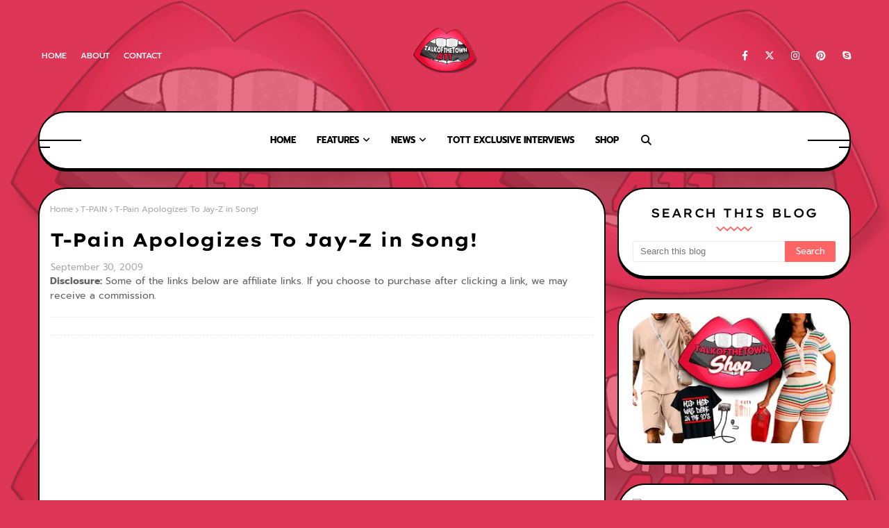

--- FILE ---
content_type: text/javascript; charset=UTF-8
request_url: https://www.talkofthetown411.com/feeds/posts/default/-/beats?alt=json-in-script&max-results=3&callback=jQuery112408789332809919268_1770127154690&_=1770127154691
body_size: 14863
content:
// API callback
jQuery112408789332809919268_1770127154690({"version":"1.0","encoding":"UTF-8","feed":{"xmlns":"http://www.w3.org/2005/Atom","xmlns$openSearch":"http://a9.com/-/spec/opensearchrss/1.0/","xmlns$blogger":"http://schemas.google.com/blogger/2008","xmlns$georss":"http://www.georss.org/georss","xmlns$gd":"http://schemas.google.com/g/2005","xmlns$thr":"http://purl.org/syndication/thread/1.0","id":{"$t":"tag:blogger.com,1999:blog-1149431500347525931"},"updated":{"$t":"2026-01-17T04:02:37.211-05:00"},"category":[{"term":"VIDEO"},{"term":"reality show"},{"term":"DOWNLOAD"},{"term":"photo"},{"term":"jay-z"},{"term":"rihanna"},{"term":"celebrity relationships"},{"term":"nicki minaj"},{"term":"beyonce"},{"term":"interview"},{"term":"lil wayne"},{"term":"sports"},{"term":"chris brown"},{"term":"drake"},{"term":"celebrity deaths"},{"term":"lady gaga"},{"term":"celebrity fights"},{"term":"celebrity beef"},{"term":"international news"},{"term":"justin bieber"},{"term":"celebrity break-ups"},{"term":"kanye west"},{"term":"music video"},{"term":"politics"},{"term":"new music"},{"term":"mp3"},{"term":"celebrity arrests"},{"term":"kim kardashian"},{"term":"performance"},{"term":"talk of the week"},{"term":"diddy"},{"term":"mtv"},{"term":"movie"},{"term":"eminem"},{"term":"50 cent"},{"term":"celebrity kids"},{"term":"celebrity pregnancy"},{"term":"tott exclusives"},{"term":"dj lady t"},{"term":"celebrity endorsements"},{"term":"celebrity health"},{"term":"nfl"},{"term":"celebrity drama"},{"term":"rick ross"},{"term":"twitter"},{"term":"sex scandel"},{"term":"bad girls club"},{"term":"president obama"},{"term":"VH1"},{"term":"celebs who tweet"},{"term":"ALICIA KEYS"},{"term":"Michael Jackson"},{"term":"kardashians"},{"term":"PRESIDENT"},{"term":"mariah carey"},{"term":"AWARDS"},{"term":"JAY Z"},{"term":"tweet of the week"},{"term":"behind scenes"},{"term":"jersey shore"},{"term":"taylor swift"},{"term":"funny videos"},{"term":"jail"},{"term":"health"},{"term":"vmas"},{"term":"celebrity drugs"},{"term":"oprah"},{"term":"LIL KIM"},{"term":"gucci mane"},{"term":"nba"},{"term":"mj"},{"term":"BIRDMAN"},{"term":"jayz"},{"term":"t.i"},{"term":"tour"},{"term":"gay rights"},{"term":"young money"},{"term":"britney spears"},{"term":"grammys"},{"term":"snooki"},{"term":"gay"},{"term":"t.i."},{"term":"SUPERBOWL"},{"term":"arrest"},{"term":"domestic"},{"term":"magazine"},{"term":"magazine cover"},{"term":"prison"},{"term":"beef"},{"term":"tiger woods"},{"term":"trey songz"},{"term":"USHER"},{"term":"christmas"},{"term":"sued"},{"term":"basketball wives"},{"term":"jennifer lopez"},{"term":"khloe kardashian"},{"term":"will smith"},{"term":"FABOLOUS"},{"term":"casey anthony"},{"term":"celebrity cheaters"},{"term":"holidays"},{"term":"billboard"},{"term":"p. diddy"},{"term":"ray j"},{"term":"young jeezy"},{"term":"OBAMA"},{"term":"american idol"},{"term":"bet awards"},{"term":"celebrity weddings"},{"term":"domesticm attack"},{"term":"Kane West"},{"term":"new album"},{"term":"amber rose"},{"term":"lindsay lohan"},{"term":"pregnant"},{"term":"selena gomez"},{"term":"super bowl"},{"term":"swizz beatz"},{"term":"waka flocka flame"},{"term":"HAPPY NEW YEAR"},{"term":"fight"},{"term":"freebies"},{"term":"katy perry"},{"term":"miley cyrus"},{"term":"new gadgets"},{"term":"sentenced"},{"term":"tiny"},{"term":"album"},{"term":"charity"},{"term":"j.cole"},{"term":"keri hilson"},{"term":"love and hip-hop"},{"term":"police"},{"term":"whitney"},{"term":"T-PAIN"},{"term":"baby"},{"term":"ellen"},{"term":"nick cannon"},{"term":"notorious big"},{"term":"ochocinco"},{"term":"thanksgiving"},{"term":"justin timberlake"},{"term":"madonna"},{"term":"tupac"},{"term":"COURT"},{"term":"biggie"},{"term":"coupons"},{"term":"dancing with the stars"},{"term":"dr. conrad murray"},{"term":"floyd mayweather"},{"term":"forbes"},{"term":"j-lo"},{"term":"ke$ha"},{"term":"snl"},{"term":"usher raymond"},{"term":"HOT97"},{"term":"LILWAYNE"},{"term":"akon"},{"term":"kelly rowland"},{"term":"murder"},{"term":"natalie nunn"},{"term":"racist"},{"term":"snoop dogg"},{"term":"ciara"},{"term":"diss"},{"term":"donald trump"},{"term":"earthquake"},{"term":"jlo"},{"term":"nas"},{"term":"ne-yo"},{"term":"new years eve 2010"},{"term":"puff daddy"},{"term":"reggie bush"},{"term":"shyne"},{"term":"BARACK"},{"term":"BET"},{"term":"CASH MONEY"},{"term":"Europe"},{"term":"ashton kutcher"},{"term":"celebrity birthdays"},{"term":"charlie sheen"},{"term":"cheating"},{"term":"concerts"},{"term":"facebook"},{"term":"fashion"},{"term":"jessica simpson"},{"term":"kardashian"},{"term":"kourtney kardashian"},{"term":"ludacris"},{"term":"marriage"},{"term":"michelle obama"},{"term":"new years eve"},{"term":"ocho cinco"},{"term":"puffy"},{"term":"soulja boy"},{"term":"DIRTY MONEY"},{"term":"HOTTEST UN-SIGNED"},{"term":"SUPERBOWL ADS"},{"term":"bruno mars"},{"term":"demi moore"},{"term":"french montana"},{"term":"haiti earthquake"},{"term":"jim jones"},{"term":"joe budden"},{"term":"mary j blige"},{"term":"new"},{"term":"sex"},{"term":"willow smith"},{"term":"2pac"},{"term":"b.o.b"},{"term":"dwight"},{"term":"new reality show"},{"term":"pitbull"},{"term":"rumors"},{"term":"simon cowell"},{"term":"tom brady"},{"term":"tour dates"},{"term":"106 and park"},{"term":"Arnold Schwarzenegger"},{"term":"BEANIE SIGEL"},{"term":"DESTINY'S CHILD"},{"term":"JADAKISS"},{"term":"amas"},{"term":"angie martinez"},{"term":"attack"},{"term":"bad girls club reunion"},{"term":"bruce jenner"},{"term":"death"},{"term":"drugs"},{"term":"hurricane"},{"term":"kloe"},{"term":"mathew knowles"},{"term":"meek mill"},{"term":"mike the situation"},{"term":"photoshoot"},{"term":"racism"},{"term":"rated r"},{"term":"telephone"},{"term":"timbaland"},{"term":"trina"},{"term":"tv show"},{"term":"DJ LADYT"},{"term":"NEW YORK"},{"term":"STYLES P"},{"term":"benefit concert"},{"term":"dj khaled"},{"term":"documentary"},{"term":"haiti"},{"term":"jwoww"},{"term":"kesha"},{"term":"kourtney"},{"term":"lamar odem"},{"term":"lebron james"},{"term":"lupe fiasco"},{"term":"marijuana"},{"term":"plies"},{"term":"rip"},{"term":"sony"},{"term":"the dream"},{"term":"tila tequila"},{"term":"wendy williams"},{"term":"BUSTA RHYMES"},{"term":"Dr. Conrad Robert Murray"},{"term":"LIL MAMA"},{"term":"VACATION"},{"term":"abc"},{"term":"bad"},{"term":"before i self destruct"},{"term":"boy"},{"term":"bush"},{"term":"caitlyn jenner"},{"term":"celerbity couples"},{"term":"christina aguilera"},{"term":"commercial"},{"term":"domestic abuse"},{"term":"dr dre"},{"term":"erica bad girls club"},{"term":"flo"},{"term":"g-unit"},{"term":"gucci"},{"term":"halloween"},{"term":"howard stern"},{"term":"just another day"},{"term":"justin beiber"},{"term":"lesbian"},{"term":"lil scrappy"},{"term":"mistress"},{"term":"naked"},{"term":"omarion"},{"term":"orlando"},{"term":"oscars"},{"term":"peta"},{"term":"phone"},{"term":"playboy"},{"term":"shaq"},{"term":"tattoos"},{"term":"tequila"},{"term":"the fame monster"},{"term":"the game"},{"term":"tila"},{"term":"tmz"},{"term":"JUVENILE"},{"term":"LONDON"},{"term":"WILL.I.AM"},{"term":"apple"},{"term":"behind"},{"term":"bet hip hop awards"},{"term":"blueprint 3"},{"term":"bobbi kristina"},{"term":"bobby brown"},{"term":"book"},{"term":"brandy"},{"term":"cam'ron"},{"term":"cassie"},{"term":"cd"},{"term":"disaster"},{"term":"dj prostyle"},{"term":"hair"},{"term":"illuminati"},{"term":"jamie foxx"},{"term":"janet jackson"},{"term":"kid cudi"},{"term":"knowles"},{"term":"kobe"},{"term":"lil boosie"},{"term":"music"},{"term":"natalie"},{"term":"perfume"},{"term":"pink"},{"term":"plastic surgery"},{"term":"queen latifah"},{"term":"r. kelly"},{"term":"r.kelly"},{"term":"rosa acosta"},{"term":"ryan seacrest"},{"term":"sandra bullock"},{"term":"sarah palin"},{"term":"saving money"},{"term":"song"},{"term":"swizz beats"},{"term":"tatoos"},{"term":"the lox"},{"term":"the way you lie"},{"term":"ti"},{"term":"video phone"},{"term":"weird news"},{"term":"106andpark"},{"term":"20\/20"},{"term":"3"},{"term":"Jasmine Fiore"},{"term":"Micheal brown"},{"term":"NELLY"},{"term":"PHARRELL"},{"term":"Shawne Merriman"},{"term":"adam lambert"},{"term":"amber"},{"term":"apologize"},{"term":"bad boy"},{"term":"behind the music"},{"term":"car"},{"term":"car accident"},{"term":"car crash"},{"term":"carmelo anthony"},{"term":"children"},{"term":"conan obrien"},{"term":"dance"},{"term":"def jam"},{"term":"dj am"},{"term":"elton john"},{"term":"empire"},{"term":"film"},{"term":"florida"},{"term":"funk master flex"},{"term":"hackers"},{"term":"hard"},{"term":"i love money"},{"term":"ja'rule"},{"term":"jamie hector"},{"term":"jay sean"},{"term":"joe jackson"},{"term":"joseline hernandez"},{"term":"kat stacks"},{"term":"katie perry"},{"term":"kelly clarkson"},{"term":"kris"},{"term":"lala"},{"term":"larry king"},{"term":"lawsuit"},{"term":"lil jon"},{"term":"ll cool j"},{"term":"mane"},{"term":"megan wants to be a millionaire"},{"term":"mixtape"},{"term":"mjb"},{"term":"new  york"},{"term":"patriots"},{"term":"pink friday"},{"term":"preview"},{"term":"robin thicke"},{"term":"ryan jenkins"},{"term":"stevie j"},{"term":"style"},{"term":"talk of the town"},{"term":"thank me later"},{"term":"transgender"},{"term":"tribute"},{"term":"twilight"},{"term":"vibe"},{"term":"x-factor"},{"term":"yung berg"},{"term":"EMPIRE STATE OF MIND"},{"term":"FALL"},{"term":"JOELL ORTIZ"},{"term":"Jennifer Lawrence"},{"term":"Pacific Tsunami"},{"term":"RAY RICE"},{"term":"REMY MA"},{"term":"SHAKIRA"},{"term":"USTREAM"},{"term":"affair"},{"term":"amerie"},{"term":"anderson cooper"},{"term":"bad boy records"},{"term":"bgc interview"},{"term":"blueprint"},{"term":"case"},{"term":"casey johnson"},{"term":"ciroc"},{"term":"copyright"},{"term":"cover"},{"term":"dipset"},{"term":"dj drama"},{"term":"dj elamentz"},{"term":"dr. dre"},{"term":"football"},{"term":"forever"},{"term":"fragrance"},{"term":"google"},{"term":"government"},{"term":"guru"},{"term":"headphones"},{"term":"hermaphodite"},{"term":"hip hop"},{"term":"hottest"},{"term":"is twitter down?"},{"term":"j. cole interview"},{"term":"ja rule"},{"term":"jeezy"},{"term":"jimmy kimmel"},{"term":"johnson and johnson"},{"term":"jr writer"},{"term":"judge"},{"term":"justin"},{"term":"lady"},{"term":"lamar"},{"term":"legalize marijuana"},{"term":"lindsey lohan"},{"term":"mya"},{"term":"new jersey"},{"term":"nicki"},{"term":"paris hilton"},{"term":"pauly d"},{"term":"peter spirer"},{"term":"precious"},{"term":"rape"},{"term":"raz-b"},{"term":"robbery"},{"term":"ronnie"},{"term":"roulette"},{"term":"russian"},{"term":"safety"},{"term":"sammi"},{"term":"satan"},{"term":"saturday night live"},{"term":"sean kingston"},{"term":"sexual abuse"},{"term":"shopping"},{"term":"solange"},{"term":"state"},{"term":"suicide"},{"term":"terrance j"},{"term":"the music"},{"term":"this is it"},{"term":"throwback"},{"term":"toya"},{"term":"tyga"},{"term":"tyra banks"},{"term":"vivica foxx"},{"term":"wal-mart"},{"term":"wedding"},{"term":"whoopi goldberg"},{"term":"wood harris"},{"term":"xxl"},{"term":"\"only girl\""},{"term":"2010"},{"term":"4 my town"},{"term":"9\/11"},{"term":"Aaliyah"},{"term":"BABY BY ME"},{"term":"DEPORT"},{"term":"DEPORTED"},{"term":"DJ HERO"},{"term":"FRECKLES"},{"term":"JASON delrulo"},{"term":"JUNK"},{"term":"KEYSHIA COLE"},{"term":"MARQUES HOUSTON"},{"term":"MZ BERRY"},{"term":"Mario"},{"term":"NATURAL DISASTER"},{"term":"PUT IT IN A LOVE SONG"},{"term":"ROSE"},{"term":"Russia"},{"term":"WILLIAMS"},{"term":"angelina jolie"},{"term":"bad romance"},{"term":"belize"},{"term":"big"},{"term":"bill cosby"},{"term":"biography"},{"term":"black eyed peas"},{"term":"bob"},{"term":"body"},{"term":"bodyguard"},{"term":"boosie"},{"term":"bow wow"},{"term":"bp3"},{"term":"brad pit"},{"term":"brittany murphy"},{"term":"california"},{"term":"camron"},{"term":"cancelled"},{"term":"cardiac arrest"},{"term":"cartoon"},{"term":"celebrity bestfriends"},{"term":"chile earthquake"},{"term":"christmas album"},{"term":"cops"},{"term":"credit"},{"term":"dating"},{"term":"day 26"},{"term":"day26"},{"term":"devil"},{"term":"disney"},{"term":"dj enuff"},{"term":"djladyt"},{"term":"dmx"},{"term":"dvd"},{"term":"europe music awards"},{"term":"fame"},{"term":"fan"},{"term":"fat joe"},{"term":"fergie"},{"term":"flo interview"},{"term":"for the love of ray j"},{"term":"gangstarr"},{"term":"gossip girl"},{"term":"graffiti"},{"term":"gwen stefani"},{"term":"halle berry"},{"term":"hospital"},{"term":"i am sasha"},{"term":"ice cube"},{"term":"in the house"},{"term":"jada pinkette"},{"term":"jada smith"},{"term":"jay leno"},{"term":"jewlery"},{"term":"john mayer"},{"term":"juelz santana"},{"term":"kiss"},{"term":"knaye west"},{"term":"lady t"},{"term":"law"},{"term":"lionel richie"},{"term":"lloyd"},{"term":"lloyd banks"},{"term":"mack maine"},{"term":"mane. oj da juiceman"},{"term":"mashonda"},{"term":"mathew"},{"term":"mcs"},{"term":"megan fox"},{"term":"mike tyson"},{"term":"minaj"},{"term":"monster ball"},{"term":"nbc"},{"term":"nick gordon"},{"term":"not afraid"},{"term":"ny"},{"term":"oj da juiceman"},{"term":"on fire"},{"term":"overdose"},{"term":"paparazzi"},{"term":"parody"},{"term":"paternity"},{"term":"perez hilton"},{"term":"raekwon"},{"term":"raymond vs raymond"},{"term":"relapse"},{"term":"released"},{"term":"ricky martin"},{"term":"robbed"},{"term":"rocsi"},{"term":"ron artest"},{"term":"rubi vh1"},{"term":"russell simmons"},{"term":"sasha fierce"},{"term":"say something"},{"term":"sex scandal"},{"term":"shoot"},{"term":"shooting"},{"term":"stalker"},{"term":"steve jobs"},{"term":"suge knight"},{"term":"susan boyle"},{"term":"sweet 16"},{"term":"texting"},{"term":"the element of freedom cover"},{"term":"the fame"},{"term":"tiara bad girls club"},{"term":"tik tok"},{"term":"tina"},{"term":"tips"},{"term":"toni braxton"},{"term":"trending video"},{"term":"valentines day"},{"term":"verdicts"},{"term":"video games"},{"term":"violence"},{"term":"vmas 2010"},{"term":"wale"},{"term":"walmart"},{"term":"ways to help your health"},{"term":"we run this town"},{"term":"wife"},{"term":"woman"},{"term":"wyclef jean"},{"term":"yankees"},{"term":"young thug"},{"term":"zaria magazine"},{"term":"40\/40"},{"term":"Alejandro"},{"term":"BIRTHDAY"},{"term":"BREAK"},{"term":"CHARLIE WILSON"},{"term":"CIPHER"},{"term":"COCKTAIL"},{"term":"Conan O’Brien"},{"term":"DAVID GUETTA"},{"term":"DIAMONDS"},{"term":"DIANE"},{"term":"DRE"},{"term":"Doctor"},{"term":"Dr"},{"term":"FUR"},{"term":"Gabourey Sidibe"},{"term":"Joslyn James"},{"term":"LAWYER"},{"term":"LIL MAMMA"},{"term":"LISTEN"},{"term":"MARBAURY"},{"term":"ONE LOVE"},{"term":"PAT robertson"},{"term":"PHILLY"},{"term":"SAWYER"},{"term":"SLEEPING WITH"},{"term":"SLEEPING WITH a broken heart"},{"term":"STEPHON"},{"term":"STORM"},{"term":"SWIFT"},{"term":"Shaunie O'Neal"},{"term":"Sweden"},{"term":"THE TODAY SHOW"},{"term":"TRAVIS"},{"term":"Tinie Tempah"},{"term":"VIDEOPHONE"},{"term":"abuse"},{"term":"ad"},{"term":"album push back"},{"term":"alex rodriguez"},{"term":"animal rights"},{"term":"anything"},{"term":"application"},{"term":"assault"},{"term":"band"},{"term":"barbara streisand"},{"term":"baseball"},{"term":"beats"},{"term":"bed rock"},{"term":"bedrock"},{"term":"bisexual"},{"term":"bmf"},{"term":"boiling"},{"term":"bristol palin"},{"term":"brooklyn"},{"term":"bruises"},{"term":"burglery"},{"term":"canada"},{"term":"candace cameron"},{"term":"carter"},{"term":"catya"},{"term":"celebrity advertisments"},{"term":"celebrity friendships"},{"term":"chelsea lately"},{"term":"child molestation"},{"term":"chris lighty"},{"term":"chrisette michelle"},{"term":"church"},{"term":"club"},{"term":"coco"},{"term":"could it be you"},{"term":"crawl"},{"term":"d"},{"term":"d-block"},{"term":"da"},{"term":"david  letterman"},{"term":"death of autotune"},{"term":"detox"},{"term":"dima bilan"},{"term":"disco stick"},{"term":"dj magic mike"},{"term":"do you think about me"},{"term":"doa"},{"term":"doctor conrad murray"},{"term":"doesn't mean"},{"term":"domestic attack"},{"term":"drop NO ROOKIE"},{"term":"el chapo"},{"term":"engaged"},{"term":"espn"},{"term":"esther baxter"},{"term":"faith evens"},{"term":"fed up"},{"term":"fierce"},{"term":"fireworks"},{"term":"fitness"},{"term":"flavor flav"},{"term":"food"},{"term":"forever young"},{"term":"freestyle"},{"term":"fresh prince"},{"term":"full episodes"},{"term":"gary coleman"},{"term":"ghost"},{"term":"gillie da kid"},{"term":"gillie the kidd"},{"term":"girlfriend"},{"term":"give it up to me"},{"term":"golf"},{"term":"good morning america"},{"term":"grace jones"},{"term":"halloween 2017"},{"term":"haters"},{"term":"hello goodmorning"},{"term":"henchman"},{"term":"high school"},{"term":"hillary"},{"term":"hip"},{"term":"hold my hand"},{"term":"hop"},{"term":"houtson"},{"term":"hugh hefner"},{"term":"hwood"},{"term":"i"},{"term":"i can transform ya"},{"term":"i get it in"},{"term":"i like"},{"term":"ice tea"},{"term":"internet"},{"term":"interscope"},{"term":"invented sex"},{"term":"invented sex remix"},{"term":"ipad"},{"term":"iphone"},{"term":"iyaz"},{"term":"j. holiday"},{"term":"jae millz"},{"term":"janet"},{"term":"japan"},{"term":"jennifer"},{"term":"jermaine dupri"},{"term":"jerry seinfeld"},{"term":"jonas brothers"},{"term":"karrueche tran"},{"term":"kelis"},{"term":"kelly osbourne"},{"term":"keys"},{"term":"kids"},{"term":"king magazine"},{"term":"kylie jenner"},{"term":"ladyt"},{"term":"lauren london"},{"term":"lemonade"},{"term":"leona lewis"},{"term":"let them girls fight"},{"term":"let them hoes fight"},{"term":"like father like son"},{"term":"lola monroe"},{"term":"lopez"},{"term":"loud"},{"term":"lox"},{"term":"lyrics"},{"term":"maia campbell"},{"term":"make me"},{"term":"makeup"},{"term":"mario barrett"},{"term":"married"},{"term":"mase"},{"term":"merriman"},{"term":"million dollar girl"},{"term":"missy"},{"term":"mo'nique"},{"term":"money"},{"term":"monique"},{"term":"monster"},{"term":"more than love"},{"term":"mos def"},{"term":"moses levey"},{"term":"mr. hudson"},{"term":"mtv top ten list"},{"term":"natalie interview"},{"term":"new boyz"},{"term":"nicky hilton"},{"term":"nicole richie"},{"term":"night live"},{"term":"nipples"},{"term":"no"},{"term":"no ceilings"},{"term":"norwoods"},{"term":"nothing on you"},{"term":"nwa"},{"term":"ochoccinco show"},{"term":"odem"},{"term":"of the year"},{"term":"paul mccartney"},{"term":"paul wall"},{"term":"perform"},{"term":"photography"},{"term":"play ball"},{"term":"princess"},{"term":"probation"},{"term":"producer"},{"term":"q-tip"},{"term":"rachel dolezal"},{"term":"radio"},{"term":"rebirth"},{"term":"reggie"},{"term":"rehab"},{"term":"rest in peace"},{"term":"reunion"},{"term":"rev run"},{"term":"rockstar"},{"term":"rodney jerkins"},{"term":"romance"},{"term":"royal weddnig"},{"term":"royce"},{"term":"rubi interview"},{"term":"satin"},{"term":"scott disick"},{"term":"sean paul"},{"term":"september 11"},{"term":"serena"},{"term":"sex therapy"},{"term":"shanell"},{"term":"sheek"},{"term":"shopping deals"},{"term":"short"},{"term":"slaughterhouse"},{"term":"snookie"},{"term":"soul train awards 2009"},{"term":"soulja"},{"term":"special"},{"term":"stacy dash"},{"term":"stasi bad girls club"},{"term":"stranger bitches"},{"term":"subway"},{"term":"survey"},{"term":"survival"},{"term":"t"},{"term":"taio"},{"term":"taio cruz"},{"term":"tami roman interview"},{"term":"terrorist"},{"term":"the"},{"term":"the black eyed peas"},{"term":"the carter"},{"term":"the tonight show"},{"term":"there goes my baby"},{"term":"tidal"},{"term":"tiphani"},{"term":"toys"},{"term":"trailer"},{"term":"tranform"},{"term":"travie mcoy"},{"term":"travis porter"},{"term":"trey"},{"term":"tv"},{"term":"twitter hacked"},{"term":"umbrella"},{"term":"unthinkable"},{"term":"vegas"},{"term":"video shoot"},{"term":"wait is over"},{"term":"we are the world"},{"term":"weezy"},{"term":"where are they now"},{"term":"whip my hair"},{"term":"white house"},{"term":"winfrey"},{"term":"wiz khalifa"},{"term":"world cup"},{"term":"world series"},{"term":"writer"},{"term":"writing"},{"term":"ya"},{"term":"yele"},{"term":"your love"},{"term":"\"flo interview\""},{"term":"\"lord lord lord\""},{"term":"\"who's that chick\""},{"term":"09 rap up"},{"term":"100%"},{"term":"1000 dollars"},{"term":"106"},{"term":"19 and counting"},{"term":"2"},{"term":"2009"},{"term":"2009 rap up"},{"term":"2009 rap-up"},{"term":"4"},{"term":"5'9"},{"term":"50th"},{"term":"69 boyz"},{"term":"8 ball"},{"term":"90210"},{"term":"95 south"},{"term":"ACL"},{"term":"ALEC BALDWIN"},{"term":"ASHLEY"},{"term":"Alexis Jordan"},{"term":"Alexsandra Wright"},{"term":"Anjali N. Ramkissoon"},{"term":"Australia"},{"term":"Azerbaijan"},{"term":"BAKER"},{"term":"BIG MONEY"},{"term":"BOYZ"},{"term":"BROKE"},{"term":"BROKEN HEART"},{"term":"Baku"},{"term":"Bastille"},{"term":"Beamer"},{"term":"Believe"},{"term":"Benz Or Bentley"},{"term":"Billy Corgan"},{"term":"Brian Bonsall"},{"term":"Buranovskie Babushki"},{"term":"CAKE"},{"term":"CHRIS STOKES"},{"term":"CHYNA"},{"term":"CONCRETE LOOP"},{"term":"CRIME WAVE"},{"term":"CUSTODY"},{"term":"Calvin Harris"},{"term":"Celine Dion"},{"term":"Charlamagne tha God"},{"term":"Cori Rist"},{"term":"Cortez Bryant"},{"term":"Courtenay Semel"},{"term":"D.U.I"},{"term":"DADDY'S HOME"},{"term":"DAUGHTER"},{"term":"DOWN"},{"term":"Dangerous Cities in America"},{"term":"Danielle Deleasa"},{"term":"Dominica Westling"},{"term":"Dr. phil"},{"term":"EMINEM. DJ HERO"},{"term":"EMPURE STATE OF MIND PART 2"},{"term":"ESTELLE"},{"term":"EUPHORIA"},{"term":"EXHIBIT B FREESTYLE"},{"term":"Ellie Goulding"},{"term":"Eurovision"},{"term":"FEVER"},{"term":"FIFI DOBSON"},{"term":"FURTADO"},{"term":"GRANDMASTER FLASH"},{"term":"Genevieve Goings"},{"term":"God"},{"term":"HAYLEY WILLIAMS"},{"term":"HEARTBEAT"},{"term":"HELLO BROOKLYN"},{"term":"HEY DADDY"},{"term":"HOPSIN"},{"term":"HOT BOYZ"},{"term":"HOW TO PREPARE"},{"term":"HURT"},{"term":"Holly Sampson"},{"term":"I need your love"},{"term":"I'M SINGLE"},{"term":"I'm Beamin'"},{"term":"ICE CREAM PAINT JOB"},{"term":"IDEO"},{"term":"IMMIGRATION"},{"term":"INSTRUMENTALS"},{"term":"IRELAND"},{"term":"Ikemefuna Enemkpali"},{"term":"J"},{"term":"JAZZY JEFF"},{"term":"JUSTICE"},{"term":"JUVENILE INTERVIEW"},{"term":"Jaimee Grubbs"},{"term":"Jamie Jungers"},{"term":"Jasmine Lennard"},{"term":"Jazmine Sullivan"},{"term":"Jesus"},{"term":"Jewelry"},{"term":"Jonathan Cheban"},{"term":"Julie Postle"},{"term":"KATE"},{"term":"KIM BASINGER"},{"term":"KNEE"},{"term":"Kalika Moquin"},{"term":"Keisha cole"},{"term":"Kevin Jonas"},{"term":"Kevin Rudolf"},{"term":"LIL"},{"term":"LIL MAMMA ALICIA KEYS"},{"term":"LIVE"},{"term":"Labrinth"},{"term":"Latosha Lee"},{"term":"Laura Palmer"},{"term":"Loredena Jolie:"},{"term":"Loreen"},{"term":"Louboutins"},{"term":"Lyndell Locke"},{"term":"MARY"},{"term":"ME LATER"},{"term":"MONTAGE"},{"term":"Making Love To The Money"},{"term":"Marina and the Diamonds"},{"term":"Mark Ronson"},{"term":"McFly UK Europe"},{"term":"Meg Pfeiffer"},{"term":"Meiplé"},{"term":"Mindy Lawton"},{"term":"NAYER"},{"term":"New Zealand"},{"term":"Nic"},{"term":"Nicole"},{"term":"Nicole Lenz"},{"term":"Nikki Jamal"},{"term":"OLSEN"},{"term":"OMG REMIX"},{"term":"OR NOT"},{"term":"PETER"},{"term":"POWERHOUSE"},{"term":"PUSSY CAt dolls"},{"term":"Pixie Lott"},{"term":"RAKIM"},{"term":"RAPPER HAS SEX WHILE INTERVIEWING"},{"term":"RAY"},{"term":"REAL CHANCE OF LOVE"},{"term":"RENEGADE"},{"term":"RIGHTS"},{"term":"ROLAND"},{"term":"ROSENBERG"},{"term":"RUDE BOY"},{"term":"Rachel Uchitel"},{"term":"Rumain Brisbon"},{"term":"SASSY"},{"term":"SHAWty lo"},{"term":"SKILLZ"},{"term":"SOUNDS"},{"term":"SPOTLIGHT"},{"term":"Scherzinger"},{"term":"Serbia"},{"term":"Sergey Lazarev"},{"term":"Simon Huck"},{"term":"Stevie J and Joseline Go Hollywood"},{"term":"Streisand"},{"term":"THANK"},{"term":"THE CHALLANGE"},{"term":"THE NINO BROWN STORY"},{"term":"TIE"},{"term":"TRAYVON MARTIN"},{"term":"Teairra Marí"},{"term":"Theresa Rogers:"},{"term":"Tomi Lahren"},{"term":"United Kingdom"},{"term":"Vuitton"},{"term":"WINNERS"},{"term":"WORST ENEMY"},{"term":"Why Don't You Love Me"},{"term":"YOU"},{"term":"YOUTUBE'S MOST WATCHED"},{"term":"Yelawolf"},{"term":"Zeljko Joskimovic"},{"term":"Zoo"},{"term":"[Keri Hilson"},{"term":"a"},{"term":"a broken heart"},{"term":"aaron hernandez"},{"term":"addiction"},{"term":"africa"},{"term":"aids"},{"term":"airplane"},{"term":"akoo clothing"},{"term":"all i do is win remix"},{"term":"all the way turnt up"},{"term":"angel lola"},{"term":"angels remix"},{"term":"angie"},{"term":"angles advocate"},{"term":"animal"},{"term":"anniversay"},{"term":"anthony"},{"term":"ap"},{"term":"apartment"},{"term":"appreciation"},{"term":"arab"},{"term":"artist of the decade"},{"term":"ashanti"},{"term":"atlantic"},{"term":"att"},{"term":"aubrey"},{"term":"audio"},{"term":"aunt viv"},{"term":"autopsy"},{"term":"avatar"},{"term":"b2k"},{"term":"babies"},{"term":"baby your the only man"},{"term":"back to the crib"},{"term":"bad bad bad"},{"term":"baloon boy"},{"term":"bankruptcy"},{"term":"barbara"},{"term":"barbie"},{"term":"bathroom"},{"term":"beamer benz or bentley"},{"term":"beatles"},{"term":"beats by dre"},{"term":"beauty"},{"term":"beckham"},{"term":"ben affleck"},{"term":"berlin"},{"term":"best"},{"term":"best i ever had"},{"term":"bgc"},{"term":"biden"},{"term":"big brother"},{"term":"big daddy kane"},{"term":"big pun"},{"term":"bill clinton"},{"term":"bills"},{"term":"bingo"},{"term":"blac chyna"},{"term":"black hand"},{"term":"black magic"},{"term":"black sheep"},{"term":"blacklivesmatter"},{"term":"blah blah blah"},{"term":"bling"},{"term":"blob vb3"},{"term":"blow"},{"term":"bobby ray"},{"term":"bobby valentinno"},{"term":"body complex"},{"term":"born"},{"term":"boxing"},{"term":"boyfriend"},{"term":"bricks"},{"term":"britney"},{"term":"brittany interview"},{"term":"brittany's secret"},{"term":"brity break-ups"},{"term":"broadway"},{"term":"broncos"},{"term":"brothers"},{"term":"bulletproof vest"},{"term":"bushwick bill"},{"term":"bust is baby"},{"term":"by"},{"term":"c'mon son"},{"term":"cafe"},{"term":"calculated"},{"term":"can"},{"term":"cancer"},{"term":"careers"},{"term":"careful"},{"term":"carl's jr"},{"term":"carrie underwood"},{"term":"cash chris"},{"term":"cater 2 u"},{"term":"cater to you"},{"term":"caught on camera"},{"term":"cbs"},{"term":"celebrity apprentice"},{"term":"celebrity collabs"},{"term":"celebrity crushes"},{"term":"celebrity new years resolutions"},{"term":"celebritydeaths"},{"term":"cellulite"},{"term":"ceo"},{"term":"chain"},{"term":"chamillionare"},{"term":"chanelle ray"},{"term":"chapter 11"},{"term":"charles barkley"},{"term":"charles e. phillips"},{"term":"charts"},{"term":"chester french"},{"term":"child porn"},{"term":"chilli"},{"term":"choreography"},{"term":"chris rock"},{"term":"chronic sadness"},{"term":"cigarettes"},{"term":"cipha sounds"},{"term":"clint eastwood"},{"term":"clinton"},{"term":"clueless"},{"term":"cocaine city"},{"term":"cocky"},{"term":"coldest winter"},{"term":"collaboration"},{"term":"colorado"},{"term":"condoms"},{"term":"confident"},{"term":"conspiracy"},{"term":"contract"},{"term":"controvesy"},{"term":"cool new stuff"},{"term":"cop"},{"term":"cordell broadus"},{"term":"corey haim"},{"term":"coty"},{"term":"couple"},{"term":"crack"},{"term":"crack a bottle"},{"term":"craig ferguson"},{"term":"crash"},{"term":"crawl cassie"},{"term":"credit card information"},{"term":"cribs"},{"term":"crush"},{"term":"cruz"},{"term":"curse"},{"term":"cyrus"},{"term":"dad"},{"term":"dame dash"},{"term":"date"},{"term":"david ortiz"},{"term":"david patterson"},{"term":"day"},{"term":"degenerous"},{"term":"deluxe"},{"term":"demarco"},{"term":"dennis hof"},{"term":"deportation"},{"term":"depressed"},{"term":"depression"},{"term":"devil in a new dress"},{"term":"diabeties"},{"term":"diamond"},{"term":"digital short"},{"term":"dina"},{"term":"dinner table discussions"},{"term":"disney junior"},{"term":"diva"},{"term":"divorce"},{"term":"dj"},{"term":"dj clue"},{"term":"dj webstar"},{"term":"do you remember"},{"term":"dobson"},{"term":"dog fights"},{"term":"dogg"},{"term":"dogs"},{"term":"dolphins"},{"term":"donell jones"},{"term":"dora the explorer"},{"term":"dreaming"},{"term":"dres"},{"term":"dressing room"},{"term":"driver"},{"term":"driving"},{"term":"drop it low"},{"term":"drop the world"},{"term":"drumma boy"},{"term":"drunk driving"},{"term":"duggar"},{"term":"dwi"},{"term":"e"},{"term":"e1 music"},{"term":"ebola"},{"term":"egg home"},{"term":"egyptologist"},{"term":"elephant man"},{"term":"elevator"},{"term":"elle"},{"term":"elle magazine"},{"term":"elliot"},{"term":"eminem slaughterhouse"},{"term":"employee"},{"term":"episode"},{"term":"eric garner"},{"term":"eric saade"},{"term":"ester dean"},{"term":"eureka earthquake"},{"term":"evans"},{"term":"everybody lookin"},{"term":"ex"},{"term":"excercise"},{"term":"fairytale"},{"term":"fake"},{"term":"family ties"},{"term":"fantasia"},{"term":"fast"},{"term":"favorite women"},{"term":"fefe"},{"term":"female tips"},{"term":"fhm"},{"term":"fifty shades of grey"},{"term":"films"},{"term":"finale"},{"term":"find your love"},{"term":"finding dory"},{"term":"finding nemo"},{"term":"fisher price recall"},{"term":"flashback friday"},{"term":"flava"},{"term":"flawless"},{"term":"flint"},{"term":"food recall"},{"term":"forever girl"},{"term":"forever luvlee"},{"term":"forever no dj"},{"term":"france"},{"term":"fresh out the oven"},{"term":"full"},{"term":"full house"},{"term":"fuse"},{"term":"future"},{"term":"gaddafi"},{"term":"gaga"},{"term":"game"},{"term":"gang"},{"term":"gangsta love"},{"term":"gangsta luv"},{"term":"gangsta rap"},{"term":"gansta shit"},{"term":"geno smith"},{"term":"germany"},{"term":"gifts"},{"term":"gilbert arenas"},{"term":"gillie the kid"},{"term":"girl"},{"term":"glamour magazine"},{"term":"gloria velez"},{"term":"golden globes"},{"term":"gonna make it"},{"term":"good day ny"},{"term":"goons"},{"term":"gotta get it"},{"term":"gotti"},{"term":"gq"},{"term":"graf"},{"term":"graph"},{"term":"greatest"},{"term":"green brownies"},{"term":"green day"},{"term":"greensboro"},{"term":"grindin"},{"term":"gudda gudda"},{"term":"gun"},{"term":"gunit"},{"term":"h.a.t.e.u."},{"term":"hailey glassman"},{"term":"hall of fame"},{"term":"happy"},{"term":"hard remix"},{"term":"hate u"},{"term":"hateu"},{"term":"heavy"},{"term":"heels"},{"term":"hell rell"},{"term":"hello kitty"},{"term":"hero"},{"term":"heros"},{"term":"herpes"},{"term":"high"},{"term":"hijab"},{"term":"hillary clinton"},{"term":"hillz"},{"term":"hilson"},{"term":"hindu"},{"term":"hitmixes"},{"term":"hiv"},{"term":"homecoming"},{"term":"homicide"},{"term":"homosexual"},{"term":"horror"},{"term":"hospital discharge death"},{"term":"houston"},{"term":"how i could just kill jigga man"},{"term":"how low"},{"term":"howard"},{"term":"hsn"},{"term":"http:\/\/www.blogger.com\/img\/blank.gifVIDEO"},{"term":"i am"},{"term":"i am king"},{"term":"i am yours"},{"term":"i can"},{"term":"i get that a lot"},{"term":"i see you"},{"term":"i wanna rock"},{"term":"i want to know what love is"},{"term":"i'll holla"},{"term":"i'm not a human being"},{"term":"i'm ready"},{"term":"i-pad"},{"term":"ice cibe"},{"term":"id"},{"term":"imagine"},{"term":"imma do it"},{"term":"immagration"},{"term":"immature"},{"term":"imposter"},{"term":"in my head"},{"term":"india"},{"term":"infringement"},{"term":"intenational tour"},{"term":"investigation"},{"term":"iranian cyber army"},{"term":"issue"},{"term":"iterscope"},{"term":"j-woww"},{"term":"j.o.s.e"},{"term":"jackass"},{"term":"jaden smith"},{"term":"jaguar"},{"term":"jam master jay"},{"term":"jamaican"},{"term":"james harden"},{"term":"jared fogle"},{"term":"jay electronica"},{"term":"jazmine sullinan"},{"term":"jealous"},{"term":"jean Paul Gaultier"},{"term":"jenner kendall"},{"term":"jeremih"},{"term":"jerimah"},{"term":"jessica biel"},{"term":"jessica biel beil beyonce dangerous web celebrity celebs"},{"term":"jets"},{"term":"jim"},{"term":"jls"},{"term":"jobs"},{"term":"john legend"},{"term":"john stamos"},{"term":"jon and kate plus 8"},{"term":"jon gosslen"},{"term":"jones"},{"term":"jt"},{"term":"juelz"},{"term":"julia"},{"term":"jump"},{"term":"junior"},{"term":"just blaze"},{"term":"just dance"},{"term":"kanye"},{"term":"kat deluna"},{"term":"kat williams"},{"term":"katt williams"},{"term":"keke palmer"},{"term":"kell osbourne"},{"term":"kendra"},{"term":"keri"},{"term":"kevin hart"},{"term":"kia"},{"term":"kidnapping"},{"term":"kim"},{"term":"kim porter"},{"term":"kimora lee simmons"},{"term":"king"},{"term":"koch"},{"term":"kola"},{"term":"krs"},{"term":"krs one"},{"term":"kylie kardashian"},{"term":"l"},{"term":"la reid"},{"term":"labron james"},{"term":"ladies"},{"term":"lapd"},{"term":"las vegas"},{"term":"last girl on earth tour"},{"term":"late show"},{"term":"latifah"},{"term":"launch party"},{"term":"lauren"},{"term":"lauren hill"},{"term":"leaks"},{"term":"lebrolebron james"},{"term":"lemonade remix"},{"term":"lena horne"},{"term":"leno"},{"term":"let it rock"},{"term":"lgbt"},{"term":"lhhatl"},{"term":"lil cease"},{"term":"lil drummer boy"},{"term":"lil' kim"},{"term":"linkin park"},{"term":"lisa ray"},{"term":"live nation"},{"term":"ljail"},{"term":"llyod"},{"term":"lock"},{"term":"lohan"},{"term":"lol :-)"},{"term":"lola"},{"term":"look out"},{"term":"loss"},{"term":"louch"},{"term":"louis vuitton trash purse"},{"term":"lous"},{"term":"love game"},{"term":"lucifer"},{"term":"lunch"},{"term":"lyfe jennings"},{"term":"mac cosmetics"},{"term":"mack"},{"term":"mad tv"},{"term":"madison square garden"},{"term":"maine"},{"term":"making"},{"term":"man"},{"term":"mark"},{"term":"mark mcgwire"},{"term":"martha stewart"},{"term":"martinez"},{"term":"marv albert"},{"term":"mavado"},{"term":"max b"},{"term":"mayback"},{"term":"mc hammer"},{"term":"mcdonalds"},{"term":"medicine"},{"term":"memorial"},{"term":"mes"},{"term":"meth"},{"term":"mexican cartel"},{"term":"mexico"},{"term":"michael lohan"},{"term":"michael strahan"},{"term":"micheal"},{"term":"michelle rodriguez"},{"term":"mickey mouse"},{"term":"microphone"},{"term":"mike epps"},{"term":"miley"},{"term":"mini lady gaga"},{"term":"misa hylton-brim"},{"term":"miss info"},{"term":"missing"},{"term":"mister cee"},{"term":"mixin up the medicine"},{"term":"mob wives"},{"term":"mobb deep"},{"term":"mobile living"},{"term":"mom"},{"term":"mom intelligence"},{"term":"moms"},{"term":"more"},{"term":"most googles image of 2009"},{"term":"mothers"},{"term":"mr vegas"},{"term":"muscle"},{"term":"n.e.r.d"},{"term":"nascar"},{"term":"natalie holloway"},{"term":"national"},{"term":"nature"},{"term":"naughty"},{"term":"naughty by nature"},{"term":"nba all star"},{"term":"neighbor"},{"term":"neighbors know my name"},{"term":"nelly furtado"},{"term":"neptunes"},{"term":"nerd"},{"term":"new world order"},{"term":"news"},{"term":"nick jonas"},{"term":"nico \u0026 vinz"},{"term":"nicole wray"},{"term":"night"},{"term":"nintendo"},{"term":"nite tales"},{"term":"nivea"},{"term":"njtl"},{"term":"no curls"},{"term":"no other one"},{"term":"nokia"},{"term":"non-profit organization"},{"term":"norway"},{"term":"nwo"},{"term":"nyc mosque"},{"term":"nye"},{"term":"o let's do it remix"},{"term":"o'day"},{"term":"odd news"},{"term":"odom"},{"term":"of mind"},{"term":"oh africa"},{"term":"ollusion"},{"term":"omg girls"},{"term":"on to the next one"},{"term":"one"},{"term":"osbournes"},{"term":"oscars boycott"},{"term":"out of"},{"term":"outsell"},{"term":"outta breath"},{"term":"over"},{"term":"ozzy"},{"term":"pearls"},{"term":"pearly gates"},{"term":"penis"},{"term":"persona"},{"term":"petey pablo"},{"term":"peyton manning"},{"term":"phoebia"},{"term":"phone apps"},{"term":"photos"},{"term":"pibang"},{"term":"pills"},{"term":"placenta"},{"term":"plastic"},{"term":"playboi carti"},{"term":"playstation"},{"term":"playstation 3"},{"term":"pleasure p"},{"term":"po"},{"term":"points"},{"term":"poker face"},{"term":"polaroid"},{"term":"police brutality"},{"term":"popping"},{"term":"porter"},{"term":"power 105.1"},{"term":"powerbook"},{"term":"premier"},{"term":"president trump"},{"term":"pretty girl rock"},{"term":"pretty ricky"},{"term":"prince"},{"term":"prince william"},{"term":"priority records"},{"term":"privacy"},{"term":"project pat"},{"term":"prosthetic"},{"term":"prostituting"},{"term":"psyco"},{"term":"punk"},{"term":"purfume"},{"term":"push push"},{"term":"put a ring on it"},{"term":"quad city djs"},{"term":"que"},{"term":"queen"},{"term":"queen of england"},{"term":"queen of pop"},{"term":"quincy jones"},{"term":"r .kelly"},{"term":"rain drops"},{"term":"rapper"},{"term":"rapper freestyling while having sex"},{"term":"raven symone"},{"term":"re-release"},{"term":"real world"},{"term":"reality showhttp:\/\/www.blogger.com\/img\/blank.gif"},{"term":"reconcile"},{"term":"red"},{"term":"red cafe"},{"term":"refill"},{"term":"relapse 2"},{"term":"release party"},{"term":"religious"},{"term":"reloaded"},{"term":"replay"},{"term":"respond"},{"term":"restaurant"},{"term":"retreat"},{"term":"reverse cowgirl"},{"term":"rex ryan"},{"term":"richie wess"},{"term":"right above it"},{"term":"ring"},{"term":"riot"},{"term":"roberts"},{"term":"rocawear"},{"term":"rock"},{"term":"rock the boat"},{"term":"rockefeller center"},{"term":"rockstar101"},{"term":"roger that"},{"term":"ronald fenty"},{"term":"rule"},{"term":"run this town"},{"term":"runaway love"},{"term":"russell wilson"},{"term":"russian roulette"},{"term":"ryan"},{"term":"sad"},{"term":"sade"},{"term":"safaree samuels"},{"term":"saints"},{"term":"samantha"},{"term":"sammy sosa"},{"term":"samples"},{"term":"samual l jackson"},{"term":"sandra bland"},{"term":"santana"},{"term":"sarah chapman"},{"term":"sasha"},{"term":"saturday"},{"term":"save money"},{"term":"say aah"},{"term":"scandal"},{"term":"scenes"},{"term":"school"},{"term":"school controversy"},{"term":"scott"},{"term":"seacrest"},{"term":"seahwaks"},{"term":"sean carter"},{"term":"sean combs"},{"term":"seaworld"},{"term":"secrect son"},{"term":"secret celebrity"},{"term":"seinfeld"},{"term":"self driving trucks"},{"term":"selfie stick"},{"term":"serani"},{"term":"series"},{"term":"shady"},{"term":"shakin it for daddy"},{"term":"sharon osbourne"},{"term":"shawn"},{"term":"shine"},{"term":"shock value"},{"term":"single"},{"term":"sisqo"},{"term":"sisters"},{"term":"slapped"},{"term":"slim thug"},{"term":"slip"},{"term":"smokings"},{"term":"so so def"},{"term":"sobriety"},{"term":"solar midnight"},{"term":"solar midnite"},{"term":"solo"},{"term":"songwriter"},{"term":"sonz"},{"term":"soshy"},{"term":"soundscan"},{"term":"spears"},{"term":"spike jonez"},{"term":"sponsor"},{"term":"spot of tea"},{"term":"sprite"},{"term":"stage"},{"term":"star"},{"term":"state of the union"},{"term":"statium"},{"term":"std"},{"term":"steriod"},{"term":"still in love"},{"term":"straight cash"},{"term":"straight outta compton"},{"term":"street lights"},{"term":"stupid"},{"term":"suit"},{"term":"supermarket"},{"term":"surgery"},{"term":"swarovksi crystals"},{"term":"sweeden"},{"term":"swift beyonce"},{"term":"switzerland"},{"term":"swizz"},{"term":"t-shirt"},{"term":"taco bell"},{"term":"tahiry"},{"term":"take your shirt off"},{"term":"tales from the crypt"},{"term":"talez"},{"term":"tamala jones"},{"term":"tank"},{"term":"tanning"},{"term":"taylor lautner"},{"term":"te amo"},{"term":"teaser"},{"term":"tee"},{"term":"teen mom"},{"term":"teena marie"},{"term":"tell"},{"term":"tennis"},{"term":"that's my attitude"},{"term":"the clispe"},{"term":"the element of freedom"},{"term":"the gun"},{"term":"the jay leno show"},{"term":"the late show"},{"term":"the morning after"},{"term":"the saints"},{"term":"the wait is ova"},{"term":"the wynn"},{"term":"thug motivation 103"},{"term":"tiffany"},{"term":"tim westwood"},{"term":"tip"},{"term":"tiphani TELLS ALL"},{"term":"tiphani interview"},{"term":"tippers"},{"term":"toddler"},{"term":"tom cruise"},{"term":"tone damli"},{"term":"tonight"},{"term":"tony"},{"term":"tony yayo"},{"term":"topic"},{"term":"tornado"},{"term":"tour bus"},{"term":"toy guns"},{"term":"trainer"},{"term":"transform ya"},{"term":"trap or die 2"},{"term":"trap talk"},{"term":"travel"},{"term":"travis barker"},{"term":"travon martin"},{"term":"treach"},{"term":"trick daddy"},{"term":"trina jim jones"},{"term":"triple c's"},{"term":"try sleeping with a broken heart"},{"term":"tunes"},{"term":"tv johnny"},{"term":"tv schedule"},{"term":"twitter down"},{"term":"u"},{"term":"u smile"},{"term":"ugly betty"},{"term":"uk"},{"term":"umbrella line"},{"term":"uncle luke"},{"term":"unforgettable"},{"term":"unforgivable"},{"term":"unite"},{"term":"universal music group"},{"term":"unsolved-crimes"},{"term":"untouchable"},{"term":"up"},{"term":"up out my face"},{"term":"us open"},{"term":"usta"},{"term":"vaccine"},{"term":"vh1 storytellers"},{"term":"victory"},{"term":"vitya belan"},{"term":"voilence"},{"term":"voletta wallace"},{"term":"waist training"},{"term":"warner"},{"term":"wasted"},{"term":"water crisis"},{"term":"way it used to be"},{"term":"we belong to the music"},{"term":"weapon"},{"term":"weather"},{"term":"west"},{"term":"whinfrey"},{"term":"whoppi goldberg"},{"term":"wisin"},{"term":"women of the year"},{"term":"work for diddy"},{"term":"workout"},{"term":"worshiper"},{"term":"wright"},{"term":"writing movie"},{"term":"yandel"},{"term":"yavaugnie wilkins"},{"term":"yayo"},{"term":"yesterday"},{"term":"yo"},{"term":"you smile"},{"term":"your love is my drug"},{"term":"youtube"},{"term":"zahi hawass"},{"term":"zainex"},{"term":"zimmerman"}],"title":{"type":"text","$t":"TalkOfTheTown411.com | EXCLUSIVE INTERVIEWS | CELEBRITY NEWS | VIDEOS | MUSIC | MORE"},"subtitle":{"type":"html","$t":""},"link":[{"rel":"http://schemas.google.com/g/2005#feed","type":"application/atom+xml","href":"https:\/\/www.talkofthetown411.com\/feeds\/posts\/default"},{"rel":"self","type":"application/atom+xml","href":"https:\/\/www.blogger.com\/feeds\/1149431500347525931\/posts\/default\/-\/beats?alt=json-in-script\u0026max-results=3"},{"rel":"alternate","type":"text/html","href":"https:\/\/www.talkofthetown411.com\/search\/label\/beats"},{"rel":"hub","href":"http://pubsubhubbub.appspot.com/"}],"author":[{"name":{"$t":"Unknown"},"email":{"$t":"noreply@blogger.com"},"gd$image":{"rel":"http://schemas.google.com/g/2005#thumbnail","width":"16","height":"16","src":"https:\/\/img1.blogblog.com\/img\/b16-rounded.gif"}}],"generator":{"version":"7.00","uri":"http://www.blogger.com","$t":"Blogger"},"openSearch$totalResults":{"$t":"2"},"openSearch$startIndex":{"$t":"1"},"openSearch$itemsPerPage":{"$t":"3"},"entry":[{"id":{"$t":"tag:blogger.com,1999:blog-1149431500347525931.post-8308063365489490111"},"published":{"$t":"2009-09-30T23:54:00.000-04:00"},"updated":{"$t":"2009-09-30T23:56:03.726-04:00"},"category":[{"scheme":"http://www.blogger.com/atom/ns#","term":"beats"},{"scheme":"http://www.blogger.com/atom/ns#","term":"careful"},{"scheme":"http://www.blogger.com/atom/ns#","term":"death of autotune"},{"scheme":"http://www.blogger.com/atom/ns#","term":"doa"},{"scheme":"http://www.blogger.com/atom/ns#","term":"JAY Z"},{"scheme":"http://www.blogger.com/atom/ns#","term":"jay-z"},{"scheme":"http://www.blogger.com/atom/ns#","term":"jayz"},{"scheme":"http://www.blogger.com/atom/ns#","term":"more"},{"scheme":"http://www.blogger.com/atom/ns#","term":"T-PAIN"}],"title":{"type":"text","$t":"T-Pain Apologizes To Jay-Z in Song!"},"content":{"type":"html","$t":"\u003CCenter\u003E \u003Cobject width=\"325\" height=\"314\"\u003E\u003Cparam name=\"movie\" value=\"http:\/\/www.youtube.com\/v\/bsozk6cIDak\u0026hl=en\u0026fs=1\u0026\"\u003E\u003C\/param\u003E\u003Cparam name=\"allowFullScreen\" value=\"true\"\u003E\u003C\/param\u003E\u003Cparam name=\"allowscriptaccess\" value=\"always\"\u003E\u003C\/param\u003E\u003Cembed src=\"http:\/\/www.youtube.com\/v\/bsozk6cIDak\u0026hl=en\u0026fs=1\u0026\" type=\"application\/x-shockwave-flash\" allowscriptaccess=\"always\" allowfullscreen=\"true\" width=\"325\" height=\"314\"\u003E\u003C\/embed\u003E\u003C\/object\u003E\u003C\/center\u003E\u003Cbr \/\u003E\u003Cbr \/\u003E\u003Cbr \/\u003E\u003Cspan style=\"font-style:italic;\"\u003E“Some people call it being soft, some people call it bitching up…I just gotta be, I just gotta be more careful….so that Nuvo got me poppin’ s–t, and even worse, the people around me ain’t knockin it…alright, so lets talk about the Jay shit. Some days I wish I never say shit, and Diddy said ain’t no excuse for what I did, but I felt like he was knocking the same shit that feeds my kids…and Jay one of the only n out here bringing it, so I didn’t think he would even entertain the shit. Cuz entertainment is see-thru but if you really feel like I’m dead, then me too. I ain’t tryin to write your rhymes but you coulda skipped one DJ and all you had to say is, “T-pain, we cool.” But by all means, don’t take this as a diss or hatin’, I just wanna explain my side of the situation, so if you knew how much respect that I have, you’d know I’m a real n when I say, “My bad.”\u003C\/span\u003E"},"link":[{"rel":"replies","type":"application/atom+xml","href":"https:\/\/www.talkofthetown411.com\/feeds\/8308063365489490111\/comments\/default","title":"Post Comments"},{"rel":"replies","type":"text/html","href":"https:\/\/www.talkofthetown411.com\/2009\/09\/t-pain-apologizes-to-jay-z-in-song.html#comment-form","title":"0 Comments"},{"rel":"edit","type":"application/atom+xml","href":"https:\/\/www.blogger.com\/feeds\/1149431500347525931\/posts\/default\/8308063365489490111"},{"rel":"self","type":"application/atom+xml","href":"https:\/\/www.blogger.com\/feeds\/1149431500347525931\/posts\/default\/8308063365489490111"},{"rel":"alternate","type":"text/html","href":"https:\/\/www.talkofthetown411.com\/2009\/09\/t-pain-apologizes-to-jay-z-in-song.html","title":"T-Pain Apologizes To Jay-Z in Song!"}],"author":[{"name":{"$t":"Unknown"},"email":{"$t":"noreply@blogger.com"},"gd$image":{"rel":"http://schemas.google.com/g/2005#thumbnail","width":"16","height":"16","src":"https:\/\/img1.blogblog.com\/img\/b16-rounded.gif"}}],"thr$total":{"$t":"0"}},{"id":{"$t":"tag:blogger.com,1999:blog-1149431500347525931.post-919727086272151541"},"published":{"$t":"2009-09-16T15:22:00.000-04:00"},"updated":{"$t":"2009-09-17T00:53:28.790-04:00"},"category":[{"scheme":"http://www.blogger.com/atom/ns#","term":"beats"},{"scheme":"http://www.blogger.com/atom/ns#","term":"chris brown"},{"scheme":"http://www.blogger.com/atom/ns#","term":"domestic"},{"scheme":"http://www.blogger.com/atom/ns#","term":"new"},{"scheme":"http://www.blogger.com/atom/ns#","term":"rihanna"},{"scheme":"http://www.blogger.com/atom/ns#","term":"swizz"}],"title":{"type":"text","$t":"Swizz Beats Talks About Working W\/ Chris Brown And Their New Single"},"content":{"type":"html","$t":"\u003Ccenter\u003E \u003Cembed src=\"http:\/\/media.mtvnservices.com\/mgid:uma:video:mtv.com:437723\" type=\"application\/x-shockwave-flash\" flashvars=\"configParams=type%3Dnormal%26vid%3D437723%26uri%3Dmgid%3Auma%3Avideo%3Amtv.com%3A437723%26startUri=mgid%3Auma%3Avideo%3Amtv.com%3A437723\" allowfullscreen=\"true\" allowscriptaccess=\"always\" base=\".\" height=\"319\" width=\"412\"\u003E\u003C\/embed\u003E\u003Cdiv style=\"margin: 0pt; text-align: center; width: 500px; font-family: Arial,sans-serif; font-size: 12px;\"\u003E\u003Ca href=\"http:\/\/www.mtv.com\/ontv\/\" style=\"color: rgb(67, 156, 216);\" target=\"_blank\"\u003E\u003Cbr \/\u003E\u003C\/a\u003E\u003C\/div\u003E \u003C\/center\u003E\u003Cbr \/\u003E\u003Cbr \/\u003ECHECK OUT C BREEZY HERE STARTING HIS HARD LABOR! ONLY 179 DAYS LEFT CHRIS! LOL\u003Cbr \/\u003E\u003Cbr \/\u003E\u003Ca onblur=\"try {parent.deselectBloggerImageGracefully();} catch(e) {}\" href=\"https:\/\/blogger.googleusercontent.com\/img\/b\/R29vZ2xl\/AVvXsEizrQQD380LgQyqtqgWNOu4xBaZnWnWQ_UDTnGMOZHkJPYC03rS5Bv_3m2qdr1NRLybs5RvnANjbisDZo2GGvAU3PIWd7qQ44rChHEodIzB0sgdjWgHHN8IJ9MtNm-xbj-Dufa9RO9XY2I\/s1600-h\/0916_chris_brown_clean.jpg\"\u003E\u003Cimg style=\"margin: 0px auto 10px; display: block; text-align: center; cursor: pointer; width: 400px; height: 400px;\" src=\"https:\/\/blogger.googleusercontent.com\/img\/b\/R29vZ2xl\/AVvXsEizrQQD380LgQyqtqgWNOu4xBaZnWnWQ_UDTnGMOZHkJPYC03rS5Bv_3m2qdr1NRLybs5RvnANjbisDZo2GGvAU3PIWd7qQ44rChHEodIzB0sgdjWgHHN8IJ9MtNm-xbj-Dufa9RO9XY2I\/s400\/0916_chris_brown_clean.jpg\" alt=\"\" id=\"BLOGGER_PHOTO_ID_5382294733562081858\" border=\"0\" \/\u003E\u003C\/a\u003E\u003Cbr \/\u003E\u003Cbr \/\u003E\u003Cbr \/\u003EPREVIOUS REPORTS:\u003Cbr \/\u003E\u003Cbr \/\u003E\u003Ch3 class=\"post-title entry-title\"\u003E\u003Cspan style=\"font-size:85%;\"\u003E\u003Ca href=\"http:\/\/talkofthetown411.blogspot.com\/2009\/09\/chris-brown-says-he-was-hurt-by-oprahs.html\"\u003EChris Brown Says He Was Hurt By Oprah's Comments: He says \"..it was a 'slap' in my face\"\u003C\/a\u003E\u003C\/span\u003E\u003C\/h3\u003E\u003Cspan style=\"font-size:85%;\"\u003E\u003Ca href=\"http:\/\/talkofthetown411.blogspot.com\/2009\/08\/chris-brown-officially-sentenced-to.html\"\u003EChris Brown Officially Sentenced To Serve 5 Years Probation + No More Rihanna....\u003C\/a\u003E\u003C\/span\u003E\u003Cspan style=\"font-size:85%;\"\u003E\u003Cbr \/\u003E\u003C\/span\u003E\u003Ch3 class=\"post-title entry-title\"\u003E\u003Cspan style=\"font-size:85%;\"\u003E\u003Ca href=\"http:\/\/talkofthetown411.blogspot.com\/2009\/09\/chris-brown-full-larry-king-interview.html\"\u003EChris Brown Full Larry King Interview: \"Rihanna Beating\"\u003C\/a\u003E\u003C\/span\u003E\u003C\/h3\u003E"},"link":[{"rel":"replies","type":"application/atom+xml","href":"https:\/\/www.talkofthetown411.com\/feeds\/919727086272151541\/comments\/default","title":"Post Comments"},{"rel":"replies","type":"text/html","href":"https:\/\/www.talkofthetown411.com\/2009\/09\/swizz-beats-talks-about-chris-brown-and.html#comment-form","title":"0 Comments"},{"rel":"edit","type":"application/atom+xml","href":"https:\/\/www.blogger.com\/feeds\/1149431500347525931\/posts\/default\/919727086272151541"},{"rel":"self","type":"application/atom+xml","href":"https:\/\/www.blogger.com\/feeds\/1149431500347525931\/posts\/default\/919727086272151541"},{"rel":"alternate","type":"text/html","href":"https:\/\/www.talkofthetown411.com\/2009\/09\/swizz-beats-talks-about-chris-brown-and.html","title":"Swizz Beats Talks About Working W\/ Chris Brown And Their New Single"}],"author":[{"name":{"$t":"Unknown"},"email":{"$t":"noreply@blogger.com"},"gd$image":{"rel":"http://schemas.google.com/g/2005#thumbnail","width":"16","height":"16","src":"https:\/\/img1.blogblog.com\/img\/b16-rounded.gif"}}],"media$thumbnail":{"xmlns$media":"http://search.yahoo.com/mrss/","url":"https:\/\/blogger.googleusercontent.com\/img\/b\/R29vZ2xl\/AVvXsEizrQQD380LgQyqtqgWNOu4xBaZnWnWQ_UDTnGMOZHkJPYC03rS5Bv_3m2qdr1NRLybs5RvnANjbisDZo2GGvAU3PIWd7qQ44rChHEodIzB0sgdjWgHHN8IJ9MtNm-xbj-Dufa9RO9XY2I\/s72-c\/0916_chris_brown_clean.jpg","height":"72","width":"72"},"thr$total":{"$t":"0"}}]}});

--- FILE ---
content_type: text/javascript; charset=UTF-8
request_url: https://www.talkofthetown411.com/feeds/posts/default?max-results=3&start-index=2&alt=json-in-script&callback=jQuery112408789332809919268_1770127154688&_=1770127154689
body_size: 19103
content:
// API callback
jQuery112408789332809919268_1770127154688({"version":"1.0","encoding":"UTF-8","feed":{"xmlns":"http://www.w3.org/2005/Atom","xmlns$openSearch":"http://a9.com/-/spec/opensearchrss/1.0/","xmlns$blogger":"http://schemas.google.com/blogger/2008","xmlns$georss":"http://www.georss.org/georss","xmlns$gd":"http://schemas.google.com/g/2005","xmlns$thr":"http://purl.org/syndication/thread/1.0","id":{"$t":"tag:blogger.com,1999:blog-1149431500347525931"},"updated":{"$t":"2026-01-17T04:02:37.211-05:00"},"category":[{"term":"VIDEO"},{"term":"reality show"},{"term":"DOWNLOAD"},{"term":"photo"},{"term":"jay-z"},{"term":"rihanna"},{"term":"celebrity relationships"},{"term":"nicki minaj"},{"term":"beyonce"},{"term":"interview"},{"term":"lil wayne"},{"term":"sports"},{"term":"chris brown"},{"term":"drake"},{"term":"celebrity deaths"},{"term":"lady gaga"},{"term":"celebrity fights"},{"term":"celebrity beef"},{"term":"international news"},{"term":"justin bieber"},{"term":"celebrity break-ups"},{"term":"kanye west"},{"term":"music video"},{"term":"politics"},{"term":"new music"},{"term":"mp3"},{"term":"celebrity arrests"},{"term":"kim kardashian"},{"term":"performance"},{"term":"talk of the week"},{"term":"diddy"},{"term":"mtv"},{"term":"movie"},{"term":"eminem"},{"term":"50 cent"},{"term":"celebrity kids"},{"term":"celebrity pregnancy"},{"term":"tott exclusives"},{"term":"dj lady t"},{"term":"celebrity endorsements"},{"term":"celebrity health"},{"term":"nfl"},{"term":"celebrity drama"},{"term":"rick ross"},{"term":"twitter"},{"term":"sex scandel"},{"term":"bad girls club"},{"term":"president obama"},{"term":"VH1"},{"term":"celebs who tweet"},{"term":"ALICIA KEYS"},{"term":"Michael Jackson"},{"term":"kardashians"},{"term":"PRESIDENT"},{"term":"mariah carey"},{"term":"AWARDS"},{"term":"JAY Z"},{"term":"tweet of the week"},{"term":"behind scenes"},{"term":"jersey shore"},{"term":"taylor swift"},{"term":"funny videos"},{"term":"jail"},{"term":"health"},{"term":"vmas"},{"term":"celebrity drugs"},{"term":"oprah"},{"term":"LIL KIM"},{"term":"gucci mane"},{"term":"nba"},{"term":"mj"},{"term":"BIRDMAN"},{"term":"jayz"},{"term":"t.i"},{"term":"tour"},{"term":"gay rights"},{"term":"young money"},{"term":"britney spears"},{"term":"grammys"},{"term":"snooki"},{"term":"gay"},{"term":"t.i."},{"term":"SUPERBOWL"},{"term":"arrest"},{"term":"domestic"},{"term":"magazine"},{"term":"magazine cover"},{"term":"prison"},{"term":"beef"},{"term":"tiger woods"},{"term":"trey songz"},{"term":"USHER"},{"term":"christmas"},{"term":"sued"},{"term":"basketball wives"},{"term":"jennifer lopez"},{"term":"khloe kardashian"},{"term":"will smith"},{"term":"FABOLOUS"},{"term":"casey anthony"},{"term":"celebrity cheaters"},{"term":"holidays"},{"term":"billboard"},{"term":"p. diddy"},{"term":"ray j"},{"term":"young jeezy"},{"term":"OBAMA"},{"term":"american idol"},{"term":"bet awards"},{"term":"celebrity weddings"},{"term":"domesticm attack"},{"term":"Kane West"},{"term":"new album"},{"term":"amber rose"},{"term":"lindsay lohan"},{"term":"pregnant"},{"term":"selena gomez"},{"term":"super bowl"},{"term":"swizz beatz"},{"term":"waka flocka flame"},{"term":"HAPPY NEW YEAR"},{"term":"fight"},{"term":"freebies"},{"term":"katy perry"},{"term":"miley cyrus"},{"term":"new gadgets"},{"term":"sentenced"},{"term":"tiny"},{"term":"album"},{"term":"charity"},{"term":"j.cole"},{"term":"keri hilson"},{"term":"love and hip-hop"},{"term":"police"},{"term":"whitney"},{"term":"T-PAIN"},{"term":"baby"},{"term":"ellen"},{"term":"nick cannon"},{"term":"notorious big"},{"term":"ochocinco"},{"term":"thanksgiving"},{"term":"justin timberlake"},{"term":"madonna"},{"term":"tupac"},{"term":"COURT"},{"term":"biggie"},{"term":"coupons"},{"term":"dancing with the stars"},{"term":"dr. conrad murray"},{"term":"floyd mayweather"},{"term":"forbes"},{"term":"j-lo"},{"term":"ke$ha"},{"term":"snl"},{"term":"usher raymond"},{"term":"HOT97"},{"term":"LILWAYNE"},{"term":"akon"},{"term":"kelly rowland"},{"term":"murder"},{"term":"natalie nunn"},{"term":"racist"},{"term":"snoop dogg"},{"term":"ciara"},{"term":"diss"},{"term":"donald trump"},{"term":"earthquake"},{"term":"jlo"},{"term":"nas"},{"term":"ne-yo"},{"term":"new years eve 2010"},{"term":"puff daddy"},{"term":"reggie bush"},{"term":"shyne"},{"term":"BARACK"},{"term":"BET"},{"term":"CASH MONEY"},{"term":"Europe"},{"term":"ashton kutcher"},{"term":"celebrity birthdays"},{"term":"charlie sheen"},{"term":"cheating"},{"term":"concerts"},{"term":"facebook"},{"term":"fashion"},{"term":"jessica simpson"},{"term":"kardashian"},{"term":"kourtney kardashian"},{"term":"ludacris"},{"term":"marriage"},{"term":"michelle obama"},{"term":"new years eve"},{"term":"ocho cinco"},{"term":"puffy"},{"term":"soulja boy"},{"term":"DIRTY MONEY"},{"term":"HOTTEST UN-SIGNED"},{"term":"SUPERBOWL ADS"},{"term":"bruno mars"},{"term":"demi moore"},{"term":"french montana"},{"term":"haiti earthquake"},{"term":"jim jones"},{"term":"joe budden"},{"term":"mary j blige"},{"term":"new"},{"term":"sex"},{"term":"willow smith"},{"term":"2pac"},{"term":"b.o.b"},{"term":"dwight"},{"term":"new reality show"},{"term":"pitbull"},{"term":"rumors"},{"term":"simon cowell"},{"term":"tom brady"},{"term":"tour dates"},{"term":"106 and park"},{"term":"Arnold Schwarzenegger"},{"term":"BEANIE SIGEL"},{"term":"DESTINY'S CHILD"},{"term":"JADAKISS"},{"term":"amas"},{"term":"angie martinez"},{"term":"attack"},{"term":"bad girls club reunion"},{"term":"bruce jenner"},{"term":"death"},{"term":"drugs"},{"term":"hurricane"},{"term":"kloe"},{"term":"mathew knowles"},{"term":"meek mill"},{"term":"mike the situation"},{"term":"photoshoot"},{"term":"racism"},{"term":"rated r"},{"term":"telephone"},{"term":"timbaland"},{"term":"trina"},{"term":"tv show"},{"term":"DJ LADYT"},{"term":"NEW YORK"},{"term":"STYLES P"},{"term":"benefit concert"},{"term":"dj khaled"},{"term":"documentary"},{"term":"haiti"},{"term":"jwoww"},{"term":"kesha"},{"term":"kourtney"},{"term":"lamar odem"},{"term":"lebron james"},{"term":"lupe fiasco"},{"term":"marijuana"},{"term":"plies"},{"term":"rip"},{"term":"sony"},{"term":"the dream"},{"term":"tila tequila"},{"term":"wendy williams"},{"term":"BUSTA RHYMES"},{"term":"Dr. Conrad Robert Murray"},{"term":"LIL MAMA"},{"term":"VACATION"},{"term":"abc"},{"term":"bad"},{"term":"before i self destruct"},{"term":"boy"},{"term":"bush"},{"term":"caitlyn jenner"},{"term":"celerbity couples"},{"term":"christina aguilera"},{"term":"commercial"},{"term":"domestic abuse"},{"term":"dr dre"},{"term":"erica bad girls club"},{"term":"flo"},{"term":"g-unit"},{"term":"gucci"},{"term":"halloween"},{"term":"howard stern"},{"term":"just another day"},{"term":"justin beiber"},{"term":"lesbian"},{"term":"lil scrappy"},{"term":"mistress"},{"term":"naked"},{"term":"omarion"},{"term":"orlando"},{"term":"oscars"},{"term":"peta"},{"term":"phone"},{"term":"playboy"},{"term":"shaq"},{"term":"tattoos"},{"term":"tequila"},{"term":"the fame monster"},{"term":"the game"},{"term":"tila"},{"term":"tmz"},{"term":"JUVENILE"},{"term":"LONDON"},{"term":"WILL.I.AM"},{"term":"apple"},{"term":"behind"},{"term":"bet hip hop awards"},{"term":"blueprint 3"},{"term":"bobbi kristina"},{"term":"bobby brown"},{"term":"book"},{"term":"brandy"},{"term":"cam'ron"},{"term":"cassie"},{"term":"cd"},{"term":"disaster"},{"term":"dj prostyle"},{"term":"hair"},{"term":"illuminati"},{"term":"jamie foxx"},{"term":"janet jackson"},{"term":"kid cudi"},{"term":"knowles"},{"term":"kobe"},{"term":"lil boosie"},{"term":"music"},{"term":"natalie"},{"term":"perfume"},{"term":"pink"},{"term":"plastic surgery"},{"term":"queen latifah"},{"term":"r. kelly"},{"term":"r.kelly"},{"term":"rosa acosta"},{"term":"ryan seacrest"},{"term":"sandra bullock"},{"term":"sarah palin"},{"term":"saving money"},{"term":"song"},{"term":"swizz beats"},{"term":"tatoos"},{"term":"the lox"},{"term":"the way you lie"},{"term":"ti"},{"term":"video phone"},{"term":"weird news"},{"term":"106andpark"},{"term":"20\/20"},{"term":"3"},{"term":"Jasmine Fiore"},{"term":"Micheal brown"},{"term":"NELLY"},{"term":"PHARRELL"},{"term":"Shawne Merriman"},{"term":"adam lambert"},{"term":"amber"},{"term":"apologize"},{"term":"bad boy"},{"term":"behind the music"},{"term":"car"},{"term":"car accident"},{"term":"car crash"},{"term":"carmelo anthony"},{"term":"children"},{"term":"conan obrien"},{"term":"dance"},{"term":"def jam"},{"term":"dj am"},{"term":"elton john"},{"term":"empire"},{"term":"film"},{"term":"florida"},{"term":"funk master flex"},{"term":"hackers"},{"term":"hard"},{"term":"i love money"},{"term":"ja'rule"},{"term":"jamie hector"},{"term":"jay sean"},{"term":"joe jackson"},{"term":"joseline hernandez"},{"term":"kat stacks"},{"term":"katie perry"},{"term":"kelly clarkson"},{"term":"kris"},{"term":"lala"},{"term":"larry king"},{"term":"lawsuit"},{"term":"lil jon"},{"term":"ll cool j"},{"term":"mane"},{"term":"megan wants to be a millionaire"},{"term":"mixtape"},{"term":"mjb"},{"term":"new  york"},{"term":"patriots"},{"term":"pink friday"},{"term":"preview"},{"term":"robin thicke"},{"term":"ryan jenkins"},{"term":"stevie j"},{"term":"style"},{"term":"talk of the town"},{"term":"thank me later"},{"term":"transgender"},{"term":"tribute"},{"term":"twilight"},{"term":"vibe"},{"term":"x-factor"},{"term":"yung berg"},{"term":"EMPIRE STATE OF MIND"},{"term":"FALL"},{"term":"JOELL ORTIZ"},{"term":"Jennifer Lawrence"},{"term":"Pacific Tsunami"},{"term":"RAY RICE"},{"term":"REMY MA"},{"term":"SHAKIRA"},{"term":"USTREAM"},{"term":"affair"},{"term":"amerie"},{"term":"anderson cooper"},{"term":"bad boy records"},{"term":"bgc interview"},{"term":"blueprint"},{"term":"case"},{"term":"casey johnson"},{"term":"ciroc"},{"term":"copyright"},{"term":"cover"},{"term":"dipset"},{"term":"dj drama"},{"term":"dj elamentz"},{"term":"dr. dre"},{"term":"football"},{"term":"forever"},{"term":"fragrance"},{"term":"google"},{"term":"government"},{"term":"guru"},{"term":"headphones"},{"term":"hermaphodite"},{"term":"hip hop"},{"term":"hottest"},{"term":"is twitter down?"},{"term":"j. cole interview"},{"term":"ja rule"},{"term":"jeezy"},{"term":"jimmy kimmel"},{"term":"johnson and johnson"},{"term":"jr writer"},{"term":"judge"},{"term":"justin"},{"term":"lady"},{"term":"lamar"},{"term":"legalize marijuana"},{"term":"lindsey lohan"},{"term":"mya"},{"term":"new jersey"},{"term":"nicki"},{"term":"paris hilton"},{"term":"pauly d"},{"term":"peter spirer"},{"term":"precious"},{"term":"rape"},{"term":"raz-b"},{"term":"robbery"},{"term":"ronnie"},{"term":"roulette"},{"term":"russian"},{"term":"safety"},{"term":"sammi"},{"term":"satan"},{"term":"saturday night live"},{"term":"sean kingston"},{"term":"sexual abuse"},{"term":"shopping"},{"term":"solange"},{"term":"state"},{"term":"suicide"},{"term":"terrance j"},{"term":"the music"},{"term":"this is it"},{"term":"throwback"},{"term":"toya"},{"term":"tyga"},{"term":"tyra banks"},{"term":"vivica foxx"},{"term":"wal-mart"},{"term":"wedding"},{"term":"whoopi goldberg"},{"term":"wood harris"},{"term":"xxl"},{"term":"\"only girl\""},{"term":"2010"},{"term":"4 my town"},{"term":"9\/11"},{"term":"Aaliyah"},{"term":"BABY BY ME"},{"term":"DEPORT"},{"term":"DEPORTED"},{"term":"DJ HERO"},{"term":"FRECKLES"},{"term":"JASON delrulo"},{"term":"JUNK"},{"term":"KEYSHIA COLE"},{"term":"MARQUES HOUSTON"},{"term":"MZ BERRY"},{"term":"Mario"},{"term":"NATURAL DISASTER"},{"term":"PUT IT IN A LOVE SONG"},{"term":"ROSE"},{"term":"Russia"},{"term":"WILLIAMS"},{"term":"angelina jolie"},{"term":"bad romance"},{"term":"belize"},{"term":"big"},{"term":"bill cosby"},{"term":"biography"},{"term":"black eyed peas"},{"term":"bob"},{"term":"body"},{"term":"bodyguard"},{"term":"boosie"},{"term":"bow wow"},{"term":"bp3"},{"term":"brad pit"},{"term":"brittany murphy"},{"term":"california"},{"term":"camron"},{"term":"cancelled"},{"term":"cardiac arrest"},{"term":"cartoon"},{"term":"celebrity bestfriends"},{"term":"chile earthquake"},{"term":"christmas album"},{"term":"cops"},{"term":"credit"},{"term":"dating"},{"term":"day 26"},{"term":"day26"},{"term":"devil"},{"term":"disney"},{"term":"dj enuff"},{"term":"djladyt"},{"term":"dmx"},{"term":"dvd"},{"term":"europe music awards"},{"term":"fame"},{"term":"fan"},{"term":"fat joe"},{"term":"fergie"},{"term":"flo interview"},{"term":"for the love of ray j"},{"term":"gangstarr"},{"term":"gossip girl"},{"term":"graffiti"},{"term":"gwen stefani"},{"term":"halle berry"},{"term":"hospital"},{"term":"i am sasha"},{"term":"ice cube"},{"term":"in the house"},{"term":"jada pinkette"},{"term":"jada smith"},{"term":"jay leno"},{"term":"jewlery"},{"term":"john mayer"},{"term":"juelz santana"},{"term":"kiss"},{"term":"knaye west"},{"term":"lady t"},{"term":"law"},{"term":"lionel richie"},{"term":"lloyd"},{"term":"lloyd banks"},{"term":"mack maine"},{"term":"mane. oj da juiceman"},{"term":"mashonda"},{"term":"mathew"},{"term":"mcs"},{"term":"megan fox"},{"term":"mike tyson"},{"term":"minaj"},{"term":"monster ball"},{"term":"nbc"},{"term":"nick gordon"},{"term":"not afraid"},{"term":"ny"},{"term":"oj da juiceman"},{"term":"on fire"},{"term":"overdose"},{"term":"paparazzi"},{"term":"parody"},{"term":"paternity"},{"term":"perez hilton"},{"term":"raekwon"},{"term":"raymond vs raymond"},{"term":"relapse"},{"term":"released"},{"term":"ricky martin"},{"term":"robbed"},{"term":"rocsi"},{"term":"ron artest"},{"term":"rubi vh1"},{"term":"russell simmons"},{"term":"sasha fierce"},{"term":"say something"},{"term":"sex scandal"},{"term":"shoot"},{"term":"shooting"},{"term":"stalker"},{"term":"steve jobs"},{"term":"suge knight"},{"term":"susan boyle"},{"term":"sweet 16"},{"term":"texting"},{"term":"the element of freedom cover"},{"term":"the fame"},{"term":"tiara bad girls club"},{"term":"tik tok"},{"term":"tina"},{"term":"tips"},{"term":"toni braxton"},{"term":"trending video"},{"term":"valentines day"},{"term":"verdicts"},{"term":"video games"},{"term":"violence"},{"term":"vmas 2010"},{"term":"wale"},{"term":"walmart"},{"term":"ways to help your health"},{"term":"we run this town"},{"term":"wife"},{"term":"woman"},{"term":"wyclef jean"},{"term":"yankees"},{"term":"young thug"},{"term":"zaria magazine"},{"term":"40\/40"},{"term":"Alejandro"},{"term":"BIRTHDAY"},{"term":"BREAK"},{"term":"CHARLIE WILSON"},{"term":"CIPHER"},{"term":"COCKTAIL"},{"term":"Conan O’Brien"},{"term":"DAVID GUETTA"},{"term":"DIAMONDS"},{"term":"DIANE"},{"term":"DRE"},{"term":"Doctor"},{"term":"Dr"},{"term":"FUR"},{"term":"Gabourey Sidibe"},{"term":"Joslyn James"},{"term":"LAWYER"},{"term":"LIL MAMMA"},{"term":"LISTEN"},{"term":"MARBAURY"},{"term":"ONE LOVE"},{"term":"PAT robertson"},{"term":"PHILLY"},{"term":"SAWYER"},{"term":"SLEEPING WITH"},{"term":"SLEEPING WITH a broken heart"},{"term":"STEPHON"},{"term":"STORM"},{"term":"SWIFT"},{"term":"Shaunie O'Neal"},{"term":"Sweden"},{"term":"THE TODAY SHOW"},{"term":"TRAVIS"},{"term":"Tinie Tempah"},{"term":"VIDEOPHONE"},{"term":"abuse"},{"term":"ad"},{"term":"album push back"},{"term":"alex rodriguez"},{"term":"animal rights"},{"term":"anything"},{"term":"application"},{"term":"assault"},{"term":"band"},{"term":"barbara streisand"},{"term":"baseball"},{"term":"beats"},{"term":"bed rock"},{"term":"bedrock"},{"term":"bisexual"},{"term":"bmf"},{"term":"boiling"},{"term":"bristol palin"},{"term":"brooklyn"},{"term":"bruises"},{"term":"burglery"},{"term":"canada"},{"term":"candace cameron"},{"term":"carter"},{"term":"catya"},{"term":"celebrity advertisments"},{"term":"celebrity friendships"},{"term":"chelsea lately"},{"term":"child molestation"},{"term":"chris lighty"},{"term":"chrisette michelle"},{"term":"church"},{"term":"club"},{"term":"coco"},{"term":"could it be you"},{"term":"crawl"},{"term":"d"},{"term":"d-block"},{"term":"da"},{"term":"david  letterman"},{"term":"death of autotune"},{"term":"detox"},{"term":"dima bilan"},{"term":"disco stick"},{"term":"dj magic mike"},{"term":"do you think about me"},{"term":"doa"},{"term":"doctor conrad murray"},{"term":"doesn't mean"},{"term":"domestic attack"},{"term":"drop NO ROOKIE"},{"term":"el chapo"},{"term":"engaged"},{"term":"espn"},{"term":"esther baxter"},{"term":"faith evens"},{"term":"fed up"},{"term":"fierce"},{"term":"fireworks"},{"term":"fitness"},{"term":"flavor flav"},{"term":"food"},{"term":"forever young"},{"term":"freestyle"},{"term":"fresh prince"},{"term":"full episodes"},{"term":"gary coleman"},{"term":"ghost"},{"term":"gillie da kid"},{"term":"gillie the kidd"},{"term":"girlfriend"},{"term":"give it up to me"},{"term":"golf"},{"term":"good morning america"},{"term":"grace jones"},{"term":"halloween 2017"},{"term":"haters"},{"term":"hello goodmorning"},{"term":"henchman"},{"term":"high school"},{"term":"hillary"},{"term":"hip"},{"term":"hold my hand"},{"term":"hop"},{"term":"houtson"},{"term":"hugh hefner"},{"term":"hwood"},{"term":"i"},{"term":"i can transform ya"},{"term":"i get it in"},{"term":"i like"},{"term":"ice tea"},{"term":"internet"},{"term":"interscope"},{"term":"invented sex"},{"term":"invented sex remix"},{"term":"ipad"},{"term":"iphone"},{"term":"iyaz"},{"term":"j. holiday"},{"term":"jae millz"},{"term":"janet"},{"term":"japan"},{"term":"jennifer"},{"term":"jermaine dupri"},{"term":"jerry seinfeld"},{"term":"jonas brothers"},{"term":"karrueche tran"},{"term":"kelis"},{"term":"kelly osbourne"},{"term":"keys"},{"term":"kids"},{"term":"king magazine"},{"term":"kylie jenner"},{"term":"ladyt"},{"term":"lauren london"},{"term":"lemonade"},{"term":"leona lewis"},{"term":"let them girls fight"},{"term":"let them hoes fight"},{"term":"like father like son"},{"term":"lola monroe"},{"term":"lopez"},{"term":"loud"},{"term":"lox"},{"term":"lyrics"},{"term":"maia campbell"},{"term":"make me"},{"term":"makeup"},{"term":"mario barrett"},{"term":"married"},{"term":"mase"},{"term":"merriman"},{"term":"million dollar girl"},{"term":"missy"},{"term":"mo'nique"},{"term":"money"},{"term":"monique"},{"term":"monster"},{"term":"more than love"},{"term":"mos def"},{"term":"moses levey"},{"term":"mr. hudson"},{"term":"mtv top ten list"},{"term":"natalie interview"},{"term":"new boyz"},{"term":"nicky hilton"},{"term":"nicole richie"},{"term":"night live"},{"term":"nipples"},{"term":"no"},{"term":"no ceilings"},{"term":"norwoods"},{"term":"nothing on you"},{"term":"nwa"},{"term":"ochoccinco show"},{"term":"odem"},{"term":"of the year"},{"term":"paul mccartney"},{"term":"paul wall"},{"term":"perform"},{"term":"photography"},{"term":"play ball"},{"term":"princess"},{"term":"probation"},{"term":"producer"},{"term":"q-tip"},{"term":"rachel dolezal"},{"term":"radio"},{"term":"rebirth"},{"term":"reggie"},{"term":"rehab"},{"term":"rest in peace"},{"term":"reunion"},{"term":"rev run"},{"term":"rockstar"},{"term":"rodney jerkins"},{"term":"romance"},{"term":"royal weddnig"},{"term":"royce"},{"term":"rubi interview"},{"term":"satin"},{"term":"scott disick"},{"term":"sean paul"},{"term":"september 11"},{"term":"serena"},{"term":"sex therapy"},{"term":"shanell"},{"term":"sheek"},{"term":"shopping deals"},{"term":"short"},{"term":"slaughterhouse"},{"term":"snookie"},{"term":"soul train awards 2009"},{"term":"soulja"},{"term":"special"},{"term":"stacy dash"},{"term":"stasi bad girls club"},{"term":"stranger bitches"},{"term":"subway"},{"term":"survey"},{"term":"survival"},{"term":"t"},{"term":"taio"},{"term":"taio cruz"},{"term":"tami roman interview"},{"term":"terrorist"},{"term":"the"},{"term":"the black eyed peas"},{"term":"the carter"},{"term":"the tonight show"},{"term":"there goes my baby"},{"term":"tidal"},{"term":"tiphani"},{"term":"toys"},{"term":"trailer"},{"term":"tranform"},{"term":"travie mcoy"},{"term":"travis porter"},{"term":"trey"},{"term":"tv"},{"term":"twitter hacked"},{"term":"umbrella"},{"term":"unthinkable"},{"term":"vegas"},{"term":"video shoot"},{"term":"wait is over"},{"term":"we are the world"},{"term":"weezy"},{"term":"where are they now"},{"term":"whip my hair"},{"term":"white house"},{"term":"winfrey"},{"term":"wiz khalifa"},{"term":"world cup"},{"term":"world series"},{"term":"writer"},{"term":"writing"},{"term":"ya"},{"term":"yele"},{"term":"your love"},{"term":"\"flo interview\""},{"term":"\"lord lord lord\""},{"term":"\"who's that chick\""},{"term":"09 rap up"},{"term":"100%"},{"term":"1000 dollars"},{"term":"106"},{"term":"19 and counting"},{"term":"2"},{"term":"2009"},{"term":"2009 rap up"},{"term":"2009 rap-up"},{"term":"4"},{"term":"5'9"},{"term":"50th"},{"term":"69 boyz"},{"term":"8 ball"},{"term":"90210"},{"term":"95 south"},{"term":"ACL"},{"term":"ALEC BALDWIN"},{"term":"ASHLEY"},{"term":"Alexis Jordan"},{"term":"Alexsandra Wright"},{"term":"Anjali N. Ramkissoon"},{"term":"Australia"},{"term":"Azerbaijan"},{"term":"BAKER"},{"term":"BIG MONEY"},{"term":"BOYZ"},{"term":"BROKE"},{"term":"BROKEN HEART"},{"term":"Baku"},{"term":"Bastille"},{"term":"Beamer"},{"term":"Believe"},{"term":"Benz Or Bentley"},{"term":"Billy Corgan"},{"term":"Brian Bonsall"},{"term":"Buranovskie Babushki"},{"term":"CAKE"},{"term":"CHRIS STOKES"},{"term":"CHYNA"},{"term":"CONCRETE LOOP"},{"term":"CRIME WAVE"},{"term":"CUSTODY"},{"term":"Calvin Harris"},{"term":"Celine Dion"},{"term":"Charlamagne tha God"},{"term":"Cori Rist"},{"term":"Cortez Bryant"},{"term":"Courtenay Semel"},{"term":"D.U.I"},{"term":"DADDY'S HOME"},{"term":"DAUGHTER"},{"term":"DOWN"},{"term":"Dangerous Cities in America"},{"term":"Danielle Deleasa"},{"term":"Dominica Westling"},{"term":"Dr. phil"},{"term":"EMINEM. DJ HERO"},{"term":"EMPURE STATE OF MIND PART 2"},{"term":"ESTELLE"},{"term":"EUPHORIA"},{"term":"EXHIBIT B FREESTYLE"},{"term":"Ellie Goulding"},{"term":"Eurovision"},{"term":"FEVER"},{"term":"FIFI DOBSON"},{"term":"FURTADO"},{"term":"GRANDMASTER FLASH"},{"term":"Genevieve Goings"},{"term":"God"},{"term":"HAYLEY WILLIAMS"},{"term":"HEARTBEAT"},{"term":"HELLO BROOKLYN"},{"term":"HEY DADDY"},{"term":"HOPSIN"},{"term":"HOT BOYZ"},{"term":"HOW TO PREPARE"},{"term":"HURT"},{"term":"Holly Sampson"},{"term":"I need your love"},{"term":"I'M SINGLE"},{"term":"I'm Beamin'"},{"term":"ICE CREAM PAINT JOB"},{"term":"IDEO"},{"term":"IMMIGRATION"},{"term":"INSTRUMENTALS"},{"term":"IRELAND"},{"term":"Ikemefuna Enemkpali"},{"term":"J"},{"term":"JAZZY JEFF"},{"term":"JUSTICE"},{"term":"JUVENILE INTERVIEW"},{"term":"Jaimee Grubbs"},{"term":"Jamie Jungers"},{"term":"Jasmine Lennard"},{"term":"Jazmine Sullivan"},{"term":"Jesus"},{"term":"Jewelry"},{"term":"Jonathan Cheban"},{"term":"Julie Postle"},{"term":"KATE"},{"term":"KIM BASINGER"},{"term":"KNEE"},{"term":"Kalika Moquin"},{"term":"Keisha cole"},{"term":"Kevin Jonas"},{"term":"Kevin Rudolf"},{"term":"LIL"},{"term":"LIL MAMMA ALICIA KEYS"},{"term":"LIVE"},{"term":"Labrinth"},{"term":"Latosha Lee"},{"term":"Laura Palmer"},{"term":"Loredena Jolie:"},{"term":"Loreen"},{"term":"Louboutins"},{"term":"Lyndell Locke"},{"term":"MARY"},{"term":"ME LATER"},{"term":"MONTAGE"},{"term":"Making Love To The Money"},{"term":"Marina and the Diamonds"},{"term":"Mark Ronson"},{"term":"McFly UK Europe"},{"term":"Meg Pfeiffer"},{"term":"Meiplé"},{"term":"Mindy Lawton"},{"term":"NAYER"},{"term":"New Zealand"},{"term":"Nic"},{"term":"Nicole"},{"term":"Nicole Lenz"},{"term":"Nikki Jamal"},{"term":"OLSEN"},{"term":"OMG REMIX"},{"term":"OR NOT"},{"term":"PETER"},{"term":"POWERHOUSE"},{"term":"PUSSY CAt dolls"},{"term":"Pixie Lott"},{"term":"RAKIM"},{"term":"RAPPER HAS SEX WHILE INTERVIEWING"},{"term":"RAY"},{"term":"REAL CHANCE OF LOVE"},{"term":"RENEGADE"},{"term":"RIGHTS"},{"term":"ROLAND"},{"term":"ROSENBERG"},{"term":"RUDE BOY"},{"term":"Rachel Uchitel"},{"term":"Rumain Brisbon"},{"term":"SASSY"},{"term":"SHAWty lo"},{"term":"SKILLZ"},{"term":"SOUNDS"},{"term":"SPOTLIGHT"},{"term":"Scherzinger"},{"term":"Serbia"},{"term":"Sergey Lazarev"},{"term":"Simon Huck"},{"term":"Stevie J and Joseline Go Hollywood"},{"term":"Streisand"},{"term":"THANK"},{"term":"THE CHALLANGE"},{"term":"THE NINO BROWN STORY"},{"term":"TIE"},{"term":"TRAYVON MARTIN"},{"term":"Teairra Marí"},{"term":"Theresa Rogers:"},{"term":"Tomi Lahren"},{"term":"United Kingdom"},{"term":"Vuitton"},{"term":"WINNERS"},{"term":"WORST ENEMY"},{"term":"Why Don't You Love Me"},{"term":"YOU"},{"term":"YOUTUBE'S MOST WATCHED"},{"term":"Yelawolf"},{"term":"Zeljko Joskimovic"},{"term":"Zoo"},{"term":"[Keri Hilson"},{"term":"a"},{"term":"a broken heart"},{"term":"aaron hernandez"},{"term":"addiction"},{"term":"africa"},{"term":"aids"},{"term":"airplane"},{"term":"akoo clothing"},{"term":"all i do is win remix"},{"term":"all the way turnt up"},{"term":"angel lola"},{"term":"angels remix"},{"term":"angie"},{"term":"angles advocate"},{"term":"animal"},{"term":"anniversay"},{"term":"anthony"},{"term":"ap"},{"term":"apartment"},{"term":"appreciation"},{"term":"arab"},{"term":"artist of the decade"},{"term":"ashanti"},{"term":"atlantic"},{"term":"att"},{"term":"aubrey"},{"term":"audio"},{"term":"aunt viv"},{"term":"autopsy"},{"term":"avatar"},{"term":"b2k"},{"term":"babies"},{"term":"baby your the only man"},{"term":"back to the crib"},{"term":"bad bad bad"},{"term":"baloon boy"},{"term":"bankruptcy"},{"term":"barbara"},{"term":"barbie"},{"term":"bathroom"},{"term":"beamer benz or bentley"},{"term":"beatles"},{"term":"beats by dre"},{"term":"beauty"},{"term":"beckham"},{"term":"ben affleck"},{"term":"berlin"},{"term":"best"},{"term":"best i ever had"},{"term":"bgc"},{"term":"biden"},{"term":"big brother"},{"term":"big daddy kane"},{"term":"big pun"},{"term":"bill clinton"},{"term":"bills"},{"term":"bingo"},{"term":"blac chyna"},{"term":"black hand"},{"term":"black magic"},{"term":"black sheep"},{"term":"blacklivesmatter"},{"term":"blah blah blah"},{"term":"bling"},{"term":"blob vb3"},{"term":"blow"},{"term":"bobby ray"},{"term":"bobby valentinno"},{"term":"body complex"},{"term":"born"},{"term":"boxing"},{"term":"boyfriend"},{"term":"bricks"},{"term":"britney"},{"term":"brittany interview"},{"term":"brittany's secret"},{"term":"brity break-ups"},{"term":"broadway"},{"term":"broncos"},{"term":"brothers"},{"term":"bulletproof vest"},{"term":"bushwick bill"},{"term":"bust is baby"},{"term":"by"},{"term":"c'mon son"},{"term":"cafe"},{"term":"calculated"},{"term":"can"},{"term":"cancer"},{"term":"careers"},{"term":"careful"},{"term":"carl's jr"},{"term":"carrie underwood"},{"term":"cash chris"},{"term":"cater 2 u"},{"term":"cater to you"},{"term":"caught on camera"},{"term":"cbs"},{"term":"celebrity apprentice"},{"term":"celebrity collabs"},{"term":"celebrity crushes"},{"term":"celebrity new years resolutions"},{"term":"celebritydeaths"},{"term":"cellulite"},{"term":"ceo"},{"term":"chain"},{"term":"chamillionare"},{"term":"chanelle ray"},{"term":"chapter 11"},{"term":"charles barkley"},{"term":"charles e. phillips"},{"term":"charts"},{"term":"chester french"},{"term":"child porn"},{"term":"chilli"},{"term":"choreography"},{"term":"chris rock"},{"term":"chronic sadness"},{"term":"cigarettes"},{"term":"cipha sounds"},{"term":"clint eastwood"},{"term":"clinton"},{"term":"clueless"},{"term":"cocaine city"},{"term":"cocky"},{"term":"coldest winter"},{"term":"collaboration"},{"term":"colorado"},{"term":"condoms"},{"term":"confident"},{"term":"conspiracy"},{"term":"contract"},{"term":"controvesy"},{"term":"cool new stuff"},{"term":"cop"},{"term":"cordell broadus"},{"term":"corey haim"},{"term":"coty"},{"term":"couple"},{"term":"crack"},{"term":"crack a bottle"},{"term":"craig ferguson"},{"term":"crash"},{"term":"crawl cassie"},{"term":"credit card information"},{"term":"cribs"},{"term":"crush"},{"term":"cruz"},{"term":"curse"},{"term":"cyrus"},{"term":"dad"},{"term":"dame dash"},{"term":"date"},{"term":"david ortiz"},{"term":"david patterson"},{"term":"day"},{"term":"degenerous"},{"term":"deluxe"},{"term":"demarco"},{"term":"dennis hof"},{"term":"deportation"},{"term":"depressed"},{"term":"depression"},{"term":"devil in a new dress"},{"term":"diabeties"},{"term":"diamond"},{"term":"digital short"},{"term":"dina"},{"term":"dinner table discussions"},{"term":"disney junior"},{"term":"diva"},{"term":"divorce"},{"term":"dj"},{"term":"dj clue"},{"term":"dj webstar"},{"term":"do you remember"},{"term":"dobson"},{"term":"dog fights"},{"term":"dogg"},{"term":"dogs"},{"term":"dolphins"},{"term":"donell jones"},{"term":"dora the explorer"},{"term":"dreaming"},{"term":"dres"},{"term":"dressing room"},{"term":"driver"},{"term":"driving"},{"term":"drop it low"},{"term":"drop the world"},{"term":"drumma boy"},{"term":"drunk driving"},{"term":"duggar"},{"term":"dwi"},{"term":"e"},{"term":"e1 music"},{"term":"ebola"},{"term":"egg home"},{"term":"egyptologist"},{"term":"elephant man"},{"term":"elevator"},{"term":"elle"},{"term":"elle magazine"},{"term":"elliot"},{"term":"eminem slaughterhouse"},{"term":"employee"},{"term":"episode"},{"term":"eric garner"},{"term":"eric saade"},{"term":"ester dean"},{"term":"eureka earthquake"},{"term":"evans"},{"term":"everybody lookin"},{"term":"ex"},{"term":"excercise"},{"term":"fairytale"},{"term":"fake"},{"term":"family ties"},{"term":"fantasia"},{"term":"fast"},{"term":"favorite women"},{"term":"fefe"},{"term":"female tips"},{"term":"fhm"},{"term":"fifty shades of grey"},{"term":"films"},{"term":"finale"},{"term":"find your love"},{"term":"finding dory"},{"term":"finding nemo"},{"term":"fisher price recall"},{"term":"flashback friday"},{"term":"flava"},{"term":"flawless"},{"term":"flint"},{"term":"food recall"},{"term":"forever girl"},{"term":"forever luvlee"},{"term":"forever no dj"},{"term":"france"},{"term":"fresh out the oven"},{"term":"full"},{"term":"full house"},{"term":"fuse"},{"term":"future"},{"term":"gaddafi"},{"term":"gaga"},{"term":"game"},{"term":"gang"},{"term":"gangsta love"},{"term":"gangsta luv"},{"term":"gangsta rap"},{"term":"gansta shit"},{"term":"geno smith"},{"term":"germany"},{"term":"gifts"},{"term":"gilbert arenas"},{"term":"gillie the kid"},{"term":"girl"},{"term":"glamour magazine"},{"term":"gloria velez"},{"term":"golden globes"},{"term":"gonna make it"},{"term":"good day ny"},{"term":"goons"},{"term":"gotta get it"},{"term":"gotti"},{"term":"gq"},{"term":"graf"},{"term":"graph"},{"term":"greatest"},{"term":"green brownies"},{"term":"green day"},{"term":"greensboro"},{"term":"grindin"},{"term":"gudda gudda"},{"term":"gun"},{"term":"gunit"},{"term":"h.a.t.e.u."},{"term":"hailey glassman"},{"term":"hall of fame"},{"term":"happy"},{"term":"hard remix"},{"term":"hate u"},{"term":"hateu"},{"term":"heavy"},{"term":"heels"},{"term":"hell rell"},{"term":"hello kitty"},{"term":"hero"},{"term":"heros"},{"term":"herpes"},{"term":"high"},{"term":"hijab"},{"term":"hillary clinton"},{"term":"hillz"},{"term":"hilson"},{"term":"hindu"},{"term":"hitmixes"},{"term":"hiv"},{"term":"homecoming"},{"term":"homicide"},{"term":"homosexual"},{"term":"horror"},{"term":"hospital discharge death"},{"term":"houston"},{"term":"how i could just kill jigga man"},{"term":"how low"},{"term":"howard"},{"term":"hsn"},{"term":"http:\/\/www.blogger.com\/img\/blank.gifVIDEO"},{"term":"i am"},{"term":"i am king"},{"term":"i am yours"},{"term":"i can"},{"term":"i get that a lot"},{"term":"i see you"},{"term":"i wanna rock"},{"term":"i want to know what love is"},{"term":"i'll holla"},{"term":"i'm not a human being"},{"term":"i'm ready"},{"term":"i-pad"},{"term":"ice cibe"},{"term":"id"},{"term":"imagine"},{"term":"imma do it"},{"term":"immagration"},{"term":"immature"},{"term":"imposter"},{"term":"in my head"},{"term":"india"},{"term":"infringement"},{"term":"intenational tour"},{"term":"investigation"},{"term":"iranian cyber army"},{"term":"issue"},{"term":"iterscope"},{"term":"j-woww"},{"term":"j.o.s.e"},{"term":"jackass"},{"term":"jaden smith"},{"term":"jaguar"},{"term":"jam master jay"},{"term":"jamaican"},{"term":"james harden"},{"term":"jared fogle"},{"term":"jay electronica"},{"term":"jazmine sullinan"},{"term":"jealous"},{"term":"jean Paul Gaultier"},{"term":"jenner kendall"},{"term":"jeremih"},{"term":"jerimah"},{"term":"jessica biel"},{"term":"jessica biel beil beyonce dangerous web celebrity celebs"},{"term":"jets"},{"term":"jim"},{"term":"jls"},{"term":"jobs"},{"term":"john legend"},{"term":"john stamos"},{"term":"jon and kate plus 8"},{"term":"jon gosslen"},{"term":"jones"},{"term":"jt"},{"term":"juelz"},{"term":"julia"},{"term":"jump"},{"term":"junior"},{"term":"just blaze"},{"term":"just dance"},{"term":"kanye"},{"term":"kat deluna"},{"term":"kat williams"},{"term":"katt williams"},{"term":"keke palmer"},{"term":"kell osbourne"},{"term":"kendra"},{"term":"keri"},{"term":"kevin hart"},{"term":"kia"},{"term":"kidnapping"},{"term":"kim"},{"term":"kim porter"},{"term":"kimora lee simmons"},{"term":"king"},{"term":"koch"},{"term":"kola"},{"term":"krs"},{"term":"krs one"},{"term":"kylie kardashian"},{"term":"l"},{"term":"la reid"},{"term":"labron james"},{"term":"ladies"},{"term":"lapd"},{"term":"las vegas"},{"term":"last girl on earth tour"},{"term":"late show"},{"term":"latifah"},{"term":"launch party"},{"term":"lauren"},{"term":"lauren hill"},{"term":"leaks"},{"term":"lebrolebron james"},{"term":"lemonade remix"},{"term":"lena horne"},{"term":"leno"},{"term":"let it rock"},{"term":"lgbt"},{"term":"lhhatl"},{"term":"lil cease"},{"term":"lil drummer boy"},{"term":"lil' kim"},{"term":"linkin park"},{"term":"lisa ray"},{"term":"live nation"},{"term":"ljail"},{"term":"llyod"},{"term":"lock"},{"term":"lohan"},{"term":"lol :-)"},{"term":"lola"},{"term":"look out"},{"term":"loss"},{"term":"louch"},{"term":"louis vuitton trash purse"},{"term":"lous"},{"term":"love game"},{"term":"lucifer"},{"term":"lunch"},{"term":"lyfe jennings"},{"term":"mac cosmetics"},{"term":"mack"},{"term":"mad tv"},{"term":"madison square garden"},{"term":"maine"},{"term":"making"},{"term":"man"},{"term":"mark"},{"term":"mark mcgwire"},{"term":"martha stewart"},{"term":"martinez"},{"term":"marv albert"},{"term":"mavado"},{"term":"max b"},{"term":"mayback"},{"term":"mc hammer"},{"term":"mcdonalds"},{"term":"medicine"},{"term":"memorial"},{"term":"mes"},{"term":"meth"},{"term":"mexican cartel"},{"term":"mexico"},{"term":"michael lohan"},{"term":"michael strahan"},{"term":"micheal"},{"term":"michelle rodriguez"},{"term":"mickey mouse"},{"term":"microphone"},{"term":"mike epps"},{"term":"miley"},{"term":"mini lady gaga"},{"term":"misa hylton-brim"},{"term":"miss info"},{"term":"missing"},{"term":"mister cee"},{"term":"mixin up the medicine"},{"term":"mob wives"},{"term":"mobb deep"},{"term":"mobile living"},{"term":"mom"},{"term":"mom intelligence"},{"term":"moms"},{"term":"more"},{"term":"most googles image of 2009"},{"term":"mothers"},{"term":"mr vegas"},{"term":"muscle"},{"term":"n.e.r.d"},{"term":"nascar"},{"term":"natalie holloway"},{"term":"national"},{"term":"nature"},{"term":"naughty"},{"term":"naughty by nature"},{"term":"nba all star"},{"term":"neighbor"},{"term":"neighbors know my name"},{"term":"nelly furtado"},{"term":"neptunes"},{"term":"nerd"},{"term":"new world order"},{"term":"news"},{"term":"nick jonas"},{"term":"nico \u0026 vinz"},{"term":"nicole wray"},{"term":"night"},{"term":"nintendo"},{"term":"nite tales"},{"term":"nivea"},{"term":"njtl"},{"term":"no curls"},{"term":"no other one"},{"term":"nokia"},{"term":"non-profit organization"},{"term":"norway"},{"term":"nwo"},{"term":"nyc mosque"},{"term":"nye"},{"term":"o let's do it remix"},{"term":"o'day"},{"term":"odd news"},{"term":"odom"},{"term":"of mind"},{"term":"oh africa"},{"term":"ollusion"},{"term":"omg girls"},{"term":"on to the next one"},{"term":"one"},{"term":"osbournes"},{"term":"oscars boycott"},{"term":"out of"},{"term":"outsell"},{"term":"outta breath"},{"term":"over"},{"term":"ozzy"},{"term":"pearls"},{"term":"pearly gates"},{"term":"penis"},{"term":"persona"},{"term":"petey pablo"},{"term":"peyton manning"},{"term":"phoebia"},{"term":"phone apps"},{"term":"photos"},{"term":"pibang"},{"term":"pills"},{"term":"placenta"},{"term":"plastic"},{"term":"playboi carti"},{"term":"playstation"},{"term":"playstation 3"},{"term":"pleasure p"},{"term":"po"},{"term":"points"},{"term":"poker face"},{"term":"polaroid"},{"term":"police brutality"},{"term":"popping"},{"term":"porter"},{"term":"power 105.1"},{"term":"powerbook"},{"term":"premier"},{"term":"president trump"},{"term":"pretty girl rock"},{"term":"pretty ricky"},{"term":"prince"},{"term":"prince william"},{"term":"priority records"},{"term":"privacy"},{"term":"project pat"},{"term":"prosthetic"},{"term":"prostituting"},{"term":"psyco"},{"term":"punk"},{"term":"purfume"},{"term":"push push"},{"term":"put a ring on it"},{"term":"quad city djs"},{"term":"que"},{"term":"queen"},{"term":"queen of england"},{"term":"queen of pop"},{"term":"quincy jones"},{"term":"r .kelly"},{"term":"rain drops"},{"term":"rapper"},{"term":"rapper freestyling while having sex"},{"term":"raven symone"},{"term":"re-release"},{"term":"real world"},{"term":"reality showhttp:\/\/www.blogger.com\/img\/blank.gif"},{"term":"reconcile"},{"term":"red"},{"term":"red cafe"},{"term":"refill"},{"term":"relapse 2"},{"term":"release party"},{"term":"religious"},{"term":"reloaded"},{"term":"replay"},{"term":"respond"},{"term":"restaurant"},{"term":"retreat"},{"term":"reverse cowgirl"},{"term":"rex ryan"},{"term":"richie wess"},{"term":"right above it"},{"term":"ring"},{"term":"riot"},{"term":"roberts"},{"term":"rocawear"},{"term":"rock"},{"term":"rock the boat"},{"term":"rockefeller center"},{"term":"rockstar101"},{"term":"roger that"},{"term":"ronald fenty"},{"term":"rule"},{"term":"run this town"},{"term":"runaway love"},{"term":"russell wilson"},{"term":"russian roulette"},{"term":"ryan"},{"term":"sad"},{"term":"sade"},{"term":"safaree samuels"},{"term":"saints"},{"term":"samantha"},{"term":"sammy sosa"},{"term":"samples"},{"term":"samual l jackson"},{"term":"sandra bland"},{"term":"santana"},{"term":"sarah chapman"},{"term":"sasha"},{"term":"saturday"},{"term":"save money"},{"term":"say aah"},{"term":"scandal"},{"term":"scenes"},{"term":"school"},{"term":"school controversy"},{"term":"scott"},{"term":"seacrest"},{"term":"seahwaks"},{"term":"sean carter"},{"term":"sean combs"},{"term":"seaworld"},{"term":"secrect son"},{"term":"secret celebrity"},{"term":"seinfeld"},{"term":"self driving trucks"},{"term":"selfie stick"},{"term":"serani"},{"term":"series"},{"term":"shady"},{"term":"shakin it for daddy"},{"term":"sharon osbourne"},{"term":"shawn"},{"term":"shine"},{"term":"shock value"},{"term":"single"},{"term":"sisqo"},{"term":"sisters"},{"term":"slapped"},{"term":"slim thug"},{"term":"slip"},{"term":"smokings"},{"term":"so so def"},{"term":"sobriety"},{"term":"solar midnight"},{"term":"solar midnite"},{"term":"solo"},{"term":"songwriter"},{"term":"sonz"},{"term":"soshy"},{"term":"soundscan"},{"term":"spears"},{"term":"spike jonez"},{"term":"sponsor"},{"term":"spot of tea"},{"term":"sprite"},{"term":"stage"},{"term":"star"},{"term":"state of the union"},{"term":"statium"},{"term":"std"},{"term":"steriod"},{"term":"still in love"},{"term":"straight cash"},{"term":"straight outta compton"},{"term":"street lights"},{"term":"stupid"},{"term":"suit"},{"term":"supermarket"},{"term":"surgery"},{"term":"swarovksi crystals"},{"term":"sweeden"},{"term":"swift beyonce"},{"term":"switzerland"},{"term":"swizz"},{"term":"t-shirt"},{"term":"taco bell"},{"term":"tahiry"},{"term":"take your shirt off"},{"term":"tales from the crypt"},{"term":"talez"},{"term":"tamala jones"},{"term":"tank"},{"term":"tanning"},{"term":"taylor lautner"},{"term":"te amo"},{"term":"teaser"},{"term":"tee"},{"term":"teen mom"},{"term":"teena marie"},{"term":"tell"},{"term":"tennis"},{"term":"that's my attitude"},{"term":"the clispe"},{"term":"the element of freedom"},{"term":"the gun"},{"term":"the jay leno show"},{"term":"the late show"},{"term":"the morning after"},{"term":"the saints"},{"term":"the wait is ova"},{"term":"the wynn"},{"term":"thug motivation 103"},{"term":"tiffany"},{"term":"tim westwood"},{"term":"tip"},{"term":"tiphani TELLS ALL"},{"term":"tiphani interview"},{"term":"tippers"},{"term":"toddler"},{"term":"tom cruise"},{"term":"tone damli"},{"term":"tonight"},{"term":"tony"},{"term":"tony yayo"},{"term":"topic"},{"term":"tornado"},{"term":"tour bus"},{"term":"toy guns"},{"term":"trainer"},{"term":"transform ya"},{"term":"trap or die 2"},{"term":"trap talk"},{"term":"travel"},{"term":"travis barker"},{"term":"travon martin"},{"term":"treach"},{"term":"trick daddy"},{"term":"trina jim jones"},{"term":"triple c's"},{"term":"try sleeping with a broken heart"},{"term":"tunes"},{"term":"tv johnny"},{"term":"tv schedule"},{"term":"twitter down"},{"term":"u"},{"term":"u smile"},{"term":"ugly betty"},{"term":"uk"},{"term":"umbrella line"},{"term":"uncle luke"},{"term":"unforgettable"},{"term":"unforgivable"},{"term":"unite"},{"term":"universal music group"},{"term":"unsolved-crimes"},{"term":"untouchable"},{"term":"up"},{"term":"up out my face"},{"term":"us open"},{"term":"usta"},{"term":"vaccine"},{"term":"vh1 storytellers"},{"term":"victory"},{"term":"vitya belan"},{"term":"voilence"},{"term":"voletta wallace"},{"term":"waist training"},{"term":"warner"},{"term":"wasted"},{"term":"water crisis"},{"term":"way it used to be"},{"term":"we belong to the music"},{"term":"weapon"},{"term":"weather"},{"term":"west"},{"term":"whinfrey"},{"term":"whoppi goldberg"},{"term":"wisin"},{"term":"women of the year"},{"term":"work for diddy"},{"term":"workout"},{"term":"worshiper"},{"term":"wright"},{"term":"writing movie"},{"term":"yandel"},{"term":"yavaugnie wilkins"},{"term":"yayo"},{"term":"yesterday"},{"term":"yo"},{"term":"you smile"},{"term":"your love is my drug"},{"term":"youtube"},{"term":"zahi hawass"},{"term":"zainex"},{"term":"zimmerman"}],"title":{"type":"text","$t":"TalkOfTheTown411.com | EXCLUSIVE INTERVIEWS | CELEBRITY NEWS | VIDEOS | MUSIC | MORE"},"subtitle":{"type":"html","$t":""},"link":[{"rel":"http://schemas.google.com/g/2005#feed","type":"application/atom+xml","href":"https:\/\/www.talkofthetown411.com\/feeds\/posts\/default"},{"rel":"self","type":"application/atom+xml","href":"https:\/\/www.blogger.com\/feeds\/1149431500347525931\/posts\/default?alt=json-in-script\u0026start-index=2\u0026max-results=3"},{"rel":"alternate","type":"text/html","href":"https:\/\/www.talkofthetown411.com\/"},{"rel":"hub","href":"http://pubsubhubbub.appspot.com/"},{"rel":"previous","type":"application/atom+xml","href":"https:\/\/www.blogger.com\/feeds\/1149431500347525931\/posts\/default?alt=json-in-script\u0026start-index=1\u0026max-results=3"},{"rel":"next","type":"application/atom+xml","href":"https:\/\/www.blogger.com\/feeds\/1149431500347525931\/posts\/default?alt=json-in-script\u0026start-index=5\u0026max-results=3"}],"author":[{"name":{"$t":"Unknown"},"email":{"$t":"noreply@blogger.com"},"gd$image":{"rel":"http://schemas.google.com/g/2005#thumbnail","width":"16","height":"16","src":"https:\/\/img1.blogblog.com\/img\/b16-rounded.gif"}}],"generator":{"version":"7.00","uri":"http://www.blogger.com","$t":"Blogger"},"openSearch$totalResults":{"$t":"4214"},"openSearch$startIndex":{"$t":"2"},"openSearch$itemsPerPage":{"$t":"3"},"entry":[{"id":{"$t":"tag:blogger.com,1999:blog-1149431500347525931.post-2603804890267913724"},"published":{"$t":"2025-09-01T21:03:00.009-04:00"},"updated":{"$t":"2025-09-11T14:35:41.565-04:00"},"category":[{"scheme":"http://www.blogger.com/atom/ns#","term":"funk master flex"},{"scheme":"http://www.blogger.com/atom/ns#","term":"HOT97"}],"title":{"type":"text","$t":"Funk Flex Last Show @ 7 on HOT97 - Responds To Dj Enuff"},"content":{"type":"html","$t":"\u0026nbsp;\u003Cdiv class=\"separator\" style=\"clear: both; text-align: center;\"\u003E\u003Ca href=\"https:\/\/blogger.googleusercontent.com\/img\/b\/R29vZ2xl\/AVvXsEiUjfvcLwocBOIzM3fCtTsNcoSQhNmRAFmKhkzJ2Dzuomq9vQpXbHDSzOlRBg4z5VX37diPHXalv5hEYN13Pf75ae18i-k0FWg7Tk_mSt0Of-oXG7ia9PnnO2tcp_e5vKK6T2QnjnhmgS8jSKbFn8jNf6_9LG0wdMHsDxr0vvx5KhqBC3fKqXteZbn88ikz\/s2322\/flex%20enuff%20part%203.jpg\" style=\"margin-left: 1em; margin-right: 1em;\"\u003E\u003Cimg border=\"0\" data-original-height=\"1402\" data-original-width=\"2322\" height=\"386\" src=\"https:\/\/blogger.googleusercontent.com\/img\/b\/R29vZ2xl\/AVvXsEiUjfvcLwocBOIzM3fCtTsNcoSQhNmRAFmKhkzJ2Dzuomq9vQpXbHDSzOlRBg4z5VX37diPHXalv5hEYN13Pf75ae18i-k0FWg7Tk_mSt0Of-oXG7ia9PnnO2tcp_e5vKK6T2QnjnhmgS8jSKbFn8jNf6_9LG0wdMHsDxr0vvx5KhqBC3fKqXteZbn88ikz\/w640-h386\/flex%20enuff%20part%203.jpg\" width=\"640\" \/\u003E\u003C\/a\u003E\u003C\/div\u003E\u003Cdiv class=\"separator\" style=\"clear: both; text-align: center;\"\u003E\u003Cbr \/\u003E\u003C\/div\u003E\u003Cdiv class=\"separator\" style=\"clear: both; text-align: left;\"\u003E\u003Cbr \/\u003E\u003C\/div\u003E\u003Cdiv class=\"separator\" style=\"clear: both; text-align: center;\"\u003E\u003Cbr \/\u003E\u003C\/div\u003E\u003Cdiv\u003E\u003Cspan class=\"yt-core-attributed-string--link-inherit-color\" dir=\"auto\" face=\"Roboto, Arial, sans-serif\" style=\"-webkit-text-size-adjust: 100%; font-size: 14px; text-size-adjust: 100%; white-space: pre-wrap;\"\u003EFunk Flex's HOT97 \"Last Show\" Controversy and DJ Enuff Firing Explained in full.\n\n🤯 Funk Master Flex had everyone on the edge of their seats, hinting at his \"last show\" on HOT97... but it was all a massive troll! The real shocker? It was DJ Enuff's final show! 😔\n\u003Cbr \/\u003E\u003C\/span\u003E\u003C\/div\u003E\u003Cdiv\u003E\u003Cspan class=\"yt-core-attributed-string--link-inherit-color\" dir=\"auto\" face=\"Roboto, Arial, sans-serif\" style=\"-webkit-text-size-adjust: 100%; font-size: 14px; text-size-adjust: 100%; white-space: pre-wrap;\"\u003EDid Funkmaster Flex play a role in Dj Enuff getting fired from HOT97?\n\n\u003Ca href=\"https:\/\/www.talkofthetown411.com\/2025\/09\/dj-enuffs-last-show-on-hot97-w-dj.html\" target=\"_blank\"\u003EAfter HOT97 parted ways with the legendary DJ Enuff\u003C\/a\u003E, TMZ caught up with him, and he allegedly pointed the finger at long-time veteran Funk Master Flex for his firing. 😱 \n\nFlex wasn't having it! He took to his 7 PM radio slot to air EVERYTHING out, setting the record straight and revealing the full story behind the drama. He addressed the situation by recounting a shared history with DJ Enuff and how they didnt speak for 5 years. He also mentions other prominent figures in the industry, including Dj Red Alert, Wendy Williams and Angie Martinez, to provide context to the events leading up to Enuff's exit.  \n\nThe official reasons for DJ Enuff's departure from HOT97 have not been publicly confirmed by the station but they did change there line up. Flex now starts at 5pm and ends his show at 10. \u003C\/span\u003E\u003C\/div\u003E\u003Cdiv\u003E\u003Cspan class=\"yt-core-attributed-string--link-inherit-color\" dir=\"auto\" face=\"Roboto, Arial, sans-serif\" style=\"-webkit-text-size-adjust: 100%; font-size: 14px; text-size-adjust: 100%; white-space: pre-wrap;\"\u003E\u003Cbr \/\u003E\u003C\/span\u003E\u003C\/div\u003E\u003Cdiv\u003E\u003Cspan class=\"yt-core-attributed-string--link-inherit-color\" dir=\"auto\" face=\"Roboto, Arial, sans-serif\" style=\"-webkit-text-size-adjust: 100%; font-size: 14px; text-size-adjust: 100%; white-space: pre-wrap;\"\u003EFlex says DJ Enuff has some snakes within his own camp who are actually against him. 😕\n\u003Cbr \/\u003E\u003C\/span\u003E\u003C\/div\u003E\u003Cdiv\u003E\u003Cspan class=\"yt-core-attributed-string--link-inherit-color\" dir=\"auto\" face=\"Roboto, Arial, sans-serif\" style=\"-webkit-text-size-adjust: 100%; font-size: 14px; text-size-adjust: 100%; white-space: pre-wrap;\"\u003E Listen to the extended full audio of Funk Flex’s “Last Show” on HOT97 here and let us know what you think.\n\n\u003C\/span\u003E\u003Cspan class=\"yt-core-attributed-string--link-inherit-color\" dir=\"auto\" face=\"Roboto, Arial, sans-serif\" style=\"-webkit-text-size-adjust: 100%; font-size: 14px; text-size-adjust: 100%; white-space: pre-wrap;\"\u003E\u003Ca class=\"yt-core-attributed-string__link yt-core-attributed-string__link--call-to-action-color\" force-new-state=\"true\" href=\"https:\/\/m.youtube.com\/hashtag\/funkflex\" style=\"display: inline; text-decoration: none;\" tabindex=\"0\" target=\"\"\u003E#FunkFlex\u003C\/a\u003E\u003C\/span\u003E\u003Cspan class=\"yt-core-attributed-string--link-inherit-color\" dir=\"auto\" face=\"Roboto, Arial, sans-serif\" style=\"-webkit-text-size-adjust: 100%; font-size: 14px; text-size-adjust: 100%; white-space: pre-wrap;\"\u003E \u003C\/span\u003E\u003Cspan class=\"yt-core-attributed-string--link-inherit-color\" dir=\"auto\" face=\"Roboto, Arial, sans-serif\" style=\"-webkit-text-size-adjust: 100%; font-size: 14px; text-size-adjust: 100%; white-space: pre-wrap;\"\u003E\u003Ca class=\"yt-core-attributed-string__link yt-core-attributed-string__link--call-to-action-color\" force-new-state=\"true\" href=\"https:\/\/m.youtube.com\/hashtag\/djenuff\" style=\"display: inline; text-decoration: none;\" tabindex=\"0\" target=\"\"\u003E#DJEnuff\u003C\/a\u003E\u003C\/span\u003E\u003Cspan class=\"yt-core-attributed-string--link-inherit-color\" dir=\"auto\" face=\"Roboto, Arial, sans-serif\" style=\"-webkit-text-size-adjust: 100%; font-size: 14px; text-size-adjust: 100%; white-space: pre-wrap;\"\u003E \u003C\/span\u003E\u003Cspan class=\"yt-core-attributed-string--link-inherit-color\" dir=\"auto\" face=\"Roboto, Arial, sans-serif\" style=\"-webkit-text-size-adjust: 100%; font-size: 14px; text-size-adjust: 100%; white-space: pre-wrap;\"\u003E\u003Ca class=\"yt-core-attributed-string__link yt-core-attributed-string__link--call-to-action-color\" force-new-state=\"true\" href=\"https:\/\/m.youtube.com\/hashtag\/hot97\" style=\"display: inline; text-decoration: none;\" tabindex=\"0\" target=\"\"\u003E#HOT97\u003C\/a\u003E\u003C\/span\u003E\u003Cspan class=\"yt-core-attributed-string--link-inherit-color\" dir=\"auto\" face=\"Roboto, Arial, sans-serif\" style=\"-webkit-text-size-adjust: 100%; font-size: 14px; text-size-adjust: 100%; white-space: pre-wrap;\"\u003E \u003C\/span\u003E\u003Cspan class=\"yt-core-attributed-string--link-inherit-color\" dir=\"auto\" face=\"Roboto, Arial, sans-serif\" style=\"-webkit-text-size-adjust: 100%; font-size: 14px; text-size-adjust: 100%; white-space: pre-wrap;\"\u003E\u003Ca class=\"yt-core-attributed-string__link yt-core-attributed-string__link--call-to-action-color\" force-new-state=\"true\" href=\"https:\/\/m.youtube.com\/hashtag\/radiodrama\" style=\"display: inline; text-decoration: none;\" tabindex=\"0\" target=\"\"\u003E#RadioDrama\u003C\/a\u003E\u003C\/span\u003E\u003Cspan class=\"yt-core-attributed-string--link-inherit-color\" dir=\"auto\" face=\"Roboto, Arial, sans-serif\" style=\"-webkit-text-size-adjust: 100%; font-size: 14px; text-size-adjust: 100%; white-space: pre-wrap;\"\u003E \u003C\/span\u003E\u003Cspan class=\"yt-core-attributed-string--link-inherit-color\" dir=\"auto\" face=\"Roboto, Arial, sans-serif\" style=\"-webkit-text-size-adjust: 100%; font-size: 14px; text-size-adjust: 100%; white-space: pre-wrap;\"\u003E\u003Ca class=\"yt-core-attributed-string__link yt-core-attributed-string__link--call-to-action-color\" force-new-state=\"true\" href=\"https:\/\/m.youtube.com\/hashtag\/hiphopnews\" style=\"display: inline; text-decoration: none;\" tabindex=\"0\" target=\"\"\u003E#HipHopNews\u003C\/a\u003E\u003C\/span\u003E\u003Cspan class=\"yt-core-attributed-string--link-inherit-color\" dir=\"auto\" face=\"Roboto, Arial, sans-serif\" style=\"-webkit-text-size-adjust: 100%; font-size: 14px; text-size-adjust: 100%; white-space: pre-wrap;\"\u003E \u003C\/span\u003E\u003Cspan class=\"yt-core-attributed-string--link-inherit-color\" dir=\"auto\" face=\"Roboto, Arial, sans-serif\" style=\"-webkit-text-size-adjust: 100%; font-size: 14px; text-size-adjust: 100%; white-space: pre-wrap;\"\u003E\u003Ca class=\"yt-core-attributed-string__link yt-core-attributed-string__link--call-to-action-color\" force-new-state=\"true\" href=\"https:\/\/m.youtube.com\/hashtag\/lastshow\" style=\"display: inline; text-decoration: none;\" tabindex=\"0\" target=\"\"\u003E#LastShow\u003C\/a\u003E\u003C\/span\u003E\u003Cspan class=\"yt-core-attributed-string--link-inherit-color\" dir=\"auto\" face=\"Roboto, Arial, sans-serif\" style=\"-webkit-text-size-adjust: 100%; font-size: 14px; text-size-adjust: 100%; white-space: pre-wrap;\"\u003E \u003C\/span\u003E\u003Cspan class=\"yt-core-attributed-string--link-inherit-color\" dir=\"auto\" face=\"Roboto, Arial, sans-serif\" style=\"-webkit-text-size-adjust: 100%; font-size: 14px; text-size-adjust: 100%; white-space: pre-wrap;\"\u003E\u003Ca class=\"yt-core-attributed-string__link yt-core-attributed-string__link--call-to-action-color\" force-new-state=\"true\" href=\"https:\/\/m.youtube.com\/hashtag\/tmz\" style=\"display: inline; text-decoration: none;\" tabindex=\"0\" target=\"\"\u003E#TMZ\u003C\/a\u003E\u003C\/span\u003E\u003Cspan class=\"yt-core-attributed-string--link-inherit-color\" dir=\"auto\" face=\"Roboto, Arial, sans-serif\" style=\"-webkit-text-size-adjust: 100%; font-size: 14px; text-size-adjust: 100%; white-space: pre-wrap;\"\u003E \u003C\/span\u003E\u003Cspan class=\"yt-core-attributed-string--link-inherit-color\" dir=\"auto\" face=\"Roboto, Arial, sans-serif\" style=\"-webkit-text-size-adjust: 100%; font-size: 14px; text-size-adjust: 100%; white-space: pre-wrap;\"\u003E\u003Ca class=\"yt-core-attributed-string__link yt-core-attributed-string__link--call-to-action-color\" force-new-state=\"true\" href=\"https:\/\/m.youtube.com\/hashtag\/controversy\" style=\"display: inline; text-decoration: none;\" tabindex=\"0\" target=\"\"\u003E#Controversy\u003C\/a\u003E\u003C\/span\u003E\u003Cspan class=\"yt-core-attributed-string--link-inherit-color\" dir=\"auto\" face=\"Roboto, Arial, sans-serif\" style=\"-webkit-text-size-adjust: 100%; font-size: 14px; text-size-adjust: 100%; white-space: pre-wrap;\"\u003E \u003C\/span\u003E\u003Cspan class=\"yt-core-attributed-string--link-inherit-color\" dir=\"auto\" face=\"Roboto, Arial, sans-serif\" style=\"-webkit-text-size-adjust: 100%; font-size: 14px; text-size-adjust: 100%; white-space: pre-wrap;\"\u003E\u003Ca class=\"yt-core-attributed-string__link yt-core-attributed-string__link--call-to-action-color\" force-new-state=\"true\" href=\"https:\/\/m.youtube.com\/hashtag\/extendedaudio\" style=\"display: inline; text-decoration: none;\" tabindex=\"0\" target=\"\"\u003E#ExtendedAudio\u003C\/a\u003E\u003C\/span\u003E\u003Cspan class=\"yt-core-attributed-string--link-inherit-color\" dir=\"auto\" face=\"Roboto, Arial, sans-serif\" style=\"-webkit-text-size-adjust: 100%; font-size: 14px; text-size-adjust: 100%; white-space: pre-wrap;\"\u003E \u003C\/span\u003E\u003Cspan class=\"yt-core-attributed-string--link-inherit-color\" dir=\"auto\" face=\"Roboto, Arial, sans-serif\" style=\"-webkit-text-size-adjust: 100%; font-size: 14px; text-size-adjust: 100%; white-space: pre-wrap;\"\u003E\u003Ca class=\"yt-core-attributed-string__link yt-core-attributed-string__link--call-to-action-color\" force-new-state=\"true\" href=\"https:\/\/m.youtube.com\/hashtag\/radiolegend\" style=\"display: inline; text-decoration: none;\" tabindex=\"0\" target=\"\"\u003E#RadioLegend\u003C\/a\u003E\u003C\/span\u003E\u003C\/div\u003E\u003Cdiv\u003E\u003Cbr \/\u003E\u003C\/div\u003E\u003Cdiv\u003E\u003Cspan class=\"yt-core-attributed-string--link-inherit-color\" dir=\"auto\" face=\"Roboto, Arial, sans-serif\" style=\"-webkit-text-size-adjust: 100%; font-size: 14px; text-size-adjust: 100%; white-space: pre-wrap;\"\u003E\n TalkoftheTown.TV\u003C\/span\u003E\u003C\/div\u003E\u003Cdiv\u003E\u003Cbr \/\u003E\u003C\/div\u003E\u003Cdiv\u003E\u003Cbr \/\u003E\u003C\/div\u003E\u003Cdiv\u003E\u0026nbsp;\n\u003Ciframe allow=\"accelerometer; autoplay; clipboard-write; encrypted-media; gyroscope; picture-in-picture; web-share\" allowfullscreen=\"\" frameborder=\"0\" height=\"315\" referrerpolicy=\"strict-origin-when-cross-origin\" src=\"https:\/\/www.youtube.com\/embed\/s1bJGZ1WaVM?si=4PBFs5sK4_Tkaetr\" title=\"YouTube video player\" width=\"560\"\u003E\u003C\/iframe\u003E\n\n\u003Ciframe allow=\"accelerometer; autoplay; clipboard-write; encrypted-media; gyroscope; picture-in-picture; web-share\" allowfullscreen=\"\" frameborder=\"0\" height=\"315\" referrerpolicy=\"strict-origin-when-cross-origin\" src=\"https:\/\/www.youtube.com\/embed\/5ifmb2KCNyc?si=RLDFctigATfW-dJ3\" title=\"YouTube video player\" width=\"560\"\u003E\u003C\/iframe\u003E\n\n\n\n\u003Ciframe allow=\"accelerometer; autoplay; clipboard-write; encrypted-media; gyroscope; picture-in-picture; web-share\" allowfullscreen=\"\" frameborder=\"0\" height=\"315\" referrerpolicy=\"strict-origin-when-cross-origin\" src=\"https:\/\/www.youtube.com\/embed\/ap5sxSC_gCM?si=9iJpIFncxU1jxARJ\" title=\"YouTube video player\" width=\"560\"\u003E\u003C\/iframe\u003E\n\n\n\u003C\/div\u003E\u003Cdiv\u003E\u003Cbr \/\u003E\u003C\/div\u003E\u003Cdiv\u003E\u003Cb\u003E\u003Ca href=\"https:\/\/www.talkofthetown411.com\/2025\/09\/dj-enuffs-last-show-on-hot97-w-dj.html\" target=\"_blank\"\u003EClick here to listen to Dj Enuff's last show on HOT97\u0026nbsp;\u003C\/a\u003E\u003C\/b\u003E\u003C\/div\u003E\u003Cdiv\u003E\u003Cbr \/\u003E\u003C\/div\u003E"},"link":[{"rel":"replies","type":"application/atom+xml","href":"https:\/\/www.talkofthetown411.com\/feeds\/2603804890267913724\/comments\/default","title":"Post Comments"},{"rel":"replies","type":"text/html","href":"https:\/\/www.talkofthetown411.com\/2025\/09\/funk-flex-last-show-7-on-hot97-responds.html#comment-form","title":"0 Comments"},{"rel":"edit","type":"application/atom+xml","href":"https:\/\/www.blogger.com\/feeds\/1149431500347525931\/posts\/default\/2603804890267913724"},{"rel":"self","type":"application/atom+xml","href":"https:\/\/www.blogger.com\/feeds\/1149431500347525931\/posts\/default\/2603804890267913724"},{"rel":"alternate","type":"text/html","href":"https:\/\/www.talkofthetown411.com\/2025\/09\/funk-flex-last-show-7-on-hot97-responds.html","title":"Funk Flex Last Show @ 7 on HOT97 - Responds To Dj Enuff"}],"author":[{"name":{"$t":"Unknown"},"email":{"$t":"noreply@blogger.com"},"gd$image":{"rel":"http://schemas.google.com/g/2005#thumbnail","width":"16","height":"16","src":"https:\/\/img1.blogblog.com\/img\/b16-rounded.gif"}}],"media$thumbnail":{"xmlns$media":"http://search.yahoo.com/mrss/","url":"https:\/\/blogger.googleusercontent.com\/img\/b\/R29vZ2xl\/AVvXsEiUjfvcLwocBOIzM3fCtTsNcoSQhNmRAFmKhkzJ2Dzuomq9vQpXbHDSzOlRBg4z5VX37diPHXalv5hEYN13Pf75ae18i-k0FWg7Tk_mSt0Of-oXG7ia9PnnO2tcp_e5vKK6T2QnjnhmgS8jSKbFn8jNf6_9LG0wdMHsDxr0vvx5KhqBC3fKqXteZbn88ikz\/s72-w640-h386-c\/flex%20enuff%20part%203.jpg","height":"72","width":"72"},"thr$total":{"$t":"0"}},{"id":{"$t":"tag:blogger.com,1999:blog-1149431500347525931.post-2499600842303270424"},"published":{"$t":"2024-11-19T15:42:00.021-05:00"},"updated":{"$t":"2024-11-20T00:42:12.089-05:00"},"category":[{"scheme":"http://www.blogger.com/atom/ns#","term":"50 cent"},{"scheme":"http://www.blogger.com/atom/ns#","term":"florida"},{"scheme":"http://www.blogger.com/atom/ns#","term":"g-unit"},{"scheme":"http://www.blogger.com/atom/ns#","term":"interview"},{"scheme":"http://www.blogger.com/atom/ns#","term":"lil scrappy"}],"title":{"type":"text","$t":"That Time 50 Cent Invested In Lil' Scrappy \u0026 Saved His Life (TOTT Exclusive)"},"content":{"type":"html","$t":"\u003Cdiv\u003E\u003Cdiv class=\"separator\" style=\"clear: both; text-align: center;\"\u003E\u003Ca href=\"https:\/\/blogger.googleusercontent.com\/img\/b\/R29vZ2xl\/AVvXsEghvTWxVVb6Age9ZEuEwhcEtOS_DsCs1L0OPEkTmXwlvj9_yLxCta2ZjL-44tYtjhE_zWALrOv-cSbG0X2lEFnyd6Qiy4oBCqKFlplP2XCaxOV4R4eWh_Pq44khSkUTwvbDGV_m3p0s2dQska1MV624YYaN-ju39HvwQSy5EA2AFRC2E1MAlBa7XKz-Qf3j\/s623\/lil%20scrappy%20cover%20copy%2050%20cent.jpg\" style=\"margin-left: 1em; margin-right: 1em;\"\u003E\u003Cimg border=\"0\" data-original-height=\"421\" data-original-width=\"623\" height=\"329\" src=\"https:\/\/blogger.googleusercontent.com\/img\/b\/R29vZ2xl\/AVvXsEghvTWxVVb6Age9ZEuEwhcEtOS_DsCs1L0OPEkTmXwlvj9_yLxCta2ZjL-44tYtjhE_zWALrOv-cSbG0X2lEFnyd6Qiy4oBCqKFlplP2XCaxOV4R4eWh_Pq44khSkUTwvbDGV_m3p0s2dQska1MV624YYaN-ju39HvwQSy5EA2AFRC2E1MAlBa7XKz-Qf3j\/w487-h329\/lil%20scrappy%20cover%20copy%2050%20cent.jpg\" width=\"487\" \/\u003E\u003C\/a\u003E\u003C\/div\u003E\u003Cbr \/\u003E50 Cent is no stranger to investing in things he feels inspired by. When he heard Lil' Scrappy had an accident that left him unable to rap, 50 stepped in the get Scrap back on his feet.\u003C\/div\u003E\u003Cdiv\u003E\u003Cbr \/\u003E\u003C\/div\u003E\u003Cdiv\u003ERapper Lil' Scrappy, who is now known for his role in the popular TV Show \"Love \u0026amp; Hip-Hop,\" started off his career contributing to the new sound of \"crunk\" back in 2003\/2004.\u0026nbsp; After signing to Lil' Jon, Scrappy's\u0026nbsp; national career was off to a strong start, he was featured on \u003Cb\u003E\u003Ca href=\"https:\/\/amzn.to\/4hP9x9r\" target=\"_blank\"\u003EKing of Crunk \u0026amp; Bme Recordings Present: Trillville \u0026amp; Lil' Scrappy\u003C\/a\u003E\u003C\/b\u003E - spawning a top ten R\u0026amp;B\/hip-hop and top 30 pop hit in \"No Problem\" and having hoods all over the South still screaming his previous hit, \"Head Bussa.\"\u0026nbsp;\u003C\/div\u003E\u003Cdiv\u003E\u003Cbr \/\u003E\u003C\/div\u003E\u003Cdiv\u003EAlthough, violence continued to plague Lil Scrappy's shows.\u003C\/div\u003E\u003Cdiv\u003E\u003Cbr \/\u003E\u003C\/div\u003E\u003Cdiv\u003E\u003Cdiv\u003EIn December of 2004, in Palatka, Florida, police attempted to calm a crowd by seizing a microphone from Scrappy onstage.\u0026nbsp;\u003C\/div\u003E\u003Cdiv\u003E\u003C\/div\u003E\u003Cblockquote\u003E\u003Cdiv\u003E\u003Cbr \/\u003E\u003C\/div\u003E\u003Cdiv\u003E\"I heard some glass breaking and BOOM...\"\u003C\/div\u003E\u003C\/blockquote\u003E\u003Cdiv\u003E\u003C\/div\u003E\u003Cdiv\u003E\u003Cbr \/\u003E\u003C\/div\u003E\u003Cdiv\u003EA melee ensued, in which the performer was hit in the face with a beer bottle, allegedly by police.\u0026nbsp;\u003C\/div\u003E\u003Cdiv\u003E\u003Cbr \/\u003E\u003C\/div\u003E\u003Cdiv\u003EScrap says,\u003C\/div\u003E\u003Cdiv\u003E\u003Cblockquote\u003E\"I wasn't able to rap.\"\u003C\/blockquote\u003E\u003Cblockquote\u003E\u003Cp\u003E\"It was like one of them movies.\"\u0026nbsp;\u003C\/p\u003E\u003C\/blockquote\u003E\u003Cp\u003E\u003C\/p\u003E\u003C\/div\u003E\u003Cdiv\u003E\u003Cbr \/\u003E\u003C\/div\u003E\u003Cdiv\u003EHe lost two front teeth and had to undergo reconstructive facial surgery. Taken out of the spotlight at a crucial time, Scrappy contemplated legal action. But in the end he realized that the episode represented a positive turning point.\u0026nbsp;\u003C\/div\u003E\u003Cdiv\u003E\u003Cbr \/\u003E\u003C\/div\u003E\u003Cdiv\u003E\u003Cblockquote\u003E\u003C\/blockquote\u003E\u003Cblockquote\u003E\u003Cblockquote\u003E\"God blessed me with that [incident] … it gave me a new way of thinking about my art and craft.\"\u0026nbsp;\u003C\/blockquote\u003E\u003C\/blockquote\u003E\u003Cblockquote\u003E\u003Cblockquote\u003E\"God put me in a situation where he put 50 Cent in my life...\"\u0026nbsp;\u003C\/blockquote\u003E\u003C\/blockquote\u003E\u003Cp\u003E\u003C\/p\u003E\u003C\/div\u003E\u003Cdiv\u003E\u003Cbr \/\u003E\u003C\/div\u003E\u003Cdiv class=\"separator\" style=\"clear: both; text-align: center;\"\u003E\u003Ca href=\"https:\/\/amzn.to\/48ZChs3\" style=\"margin-left: 1em; margin-right: 1em;\" target=\"_blank\"\u003E\u003Cimg border=\"0\" data-original-height=\"1500\" data-original-width=\"1500\" height=\"320\" src=\"https:\/\/blogger.googleusercontent.com\/img\/b\/R29vZ2xl\/AVvXsEiau-NaVypc4PEB83ExPPjg8IxdhzbljQV8JNqkJVAvuO8FkcOtubN8a-51VlO8ZfhdOKXNlcMkaRDvsRfEmkd6qtOf64zF8ERwgQh0t_jvsPyCWoE_uFiu-kmvFrP1LFpZ0wz5VWxzSkO8FlcY_bhQcPGwpZ03AjlS07r4LJbUzIIoZeuP0QtDrzIQSykC\/s320\/91SHwBxMJbL._SL1500_.jpg\" width=\"320\" \/\u003E\u003C\/a\u003E\u003C\/div\u003E\u003Cdiv style=\"text-align: center;\"\u003E\u003Ca href=\"https:\/\/amzn.to\/48ZChs3\" target=\"_blank\"\u003ERead 50 Cent, \"Hustle Harder, Hustle Smarter\"\u003C\/a\u003E\u003C\/div\u003E\u003Cdiv style=\"text-align: center;\"\u003E\u003Cspan style=\"color: #0000ee;\"\u003E\u003Cu\u003E\u003Cbr \/\u003E\u003C\/u\u003E\u003C\/span\u003E\u003C\/div\u003E\u003Cdiv style=\"text-align: center;\"\u003E\u003Cspan style=\"color: #0000ee;\"\u003E\u003Cu\u003E\u003Cbr \/\u003E\u003C\/u\u003E\u003C\/span\u003E\u003Ca href=\"https:\/\/amzn.to\/48ZChs3\" target=\"_blank\"\u003E\u003Cdiv class=\"separator\" style=\"clear: both; text-align: center;\"\u003E\u003Ciframe allowfullscreen=\"\" class=\"BLOG_video_class\" height=\"266\" src=\"https:\/\/www.youtube.com\/embed\/OIVj3CFK6Nc\" width=\"320\" youtube-src-id=\"OIVj3CFK6Nc\"\u003E\u003C\/iframe\u003E\u003C\/div\u003E\u003C\/a\u003E\u003C\/div\u003E\u003Cdiv\u003E\u003Cbr \/\u003E\u003C\/div\u003E\u003Cdiv\u003E\u003Cbr \/\u003E\u003C\/div\u003E\u003Cdiv\u003E\u003Cbr \/\u003E\u003C\/div\u003E\u003Cdiv\u003EAfter his incident in Florida, Scrappy ended up sharing stages with 50 Cent and Lil Jon on the 2005 Anger Management tour.\u0026nbsp;\u003C\/div\u003E\u003Cdiv\u003E\u003Cbr \/\u003E\u003C\/div\u003E\u003Cdiv\u003EWhen 50 Cent called Scrappy to offer good wishes, he invited him to G-Unit.\u0026nbsp;\u003C\/div\u003E\u003Cdiv\u003E\u003Cbr \/\u003E\u003C\/div\u003E\u003Cdiv\u003E50 told Scrappy,\u0026nbsp;\u003C\/div\u003E\u003Cdiv\u003E\u003C\/div\u003E\u003Cblockquote\u003E\u003Cdiv\u003E\"I'm going to talk to Chris Lighty and see how we can holla at Lil' Jon [and get you signed to G-Unit]\"\u003C\/div\u003E\u003C\/blockquote\u003E\u003Cdiv\u003EThe end result was that Scrappy's 2006 album, \"Bred 2 Die Born 2 Live\", was released jointly by BME and G-Unit.\u0026nbsp;\u003C\/div\u003E\u003C\/div\u003E\u003Cdiv\u003E\u003Cbr \/\u003E\u003C\/div\u003E\u003Cdiv\u003E\"Inside the Industry\" with Lady T\u0026nbsp;\u003Cb\u003E\u003Ca href=\"https:\/\/www.youtube.com\/watch?v=u3x4FHk71kA\" target=\"_blank\"\u003E caught up with Scrappy in 2006\u003C\/a\u003E\u003C\/b\u003E at his album release party.\u003C\/div\u003E\u003Cdiv\u003E\u003Cbr \/\u003E\u003C\/div\u003E\u003Cdiv\u003EScrappy declared,\u003C\/div\u003E\u003Cdiv\u003E\u003Cblockquote\u003E\"I'm Good. \"I'm Great. G-Unit all day\"\u003C\/blockquote\u003E\u003Cp\u003ELater saying,\u003C\/p\u003E\u003C\/div\u003E\u003Cblockquote\u003E\u003Cdiv\u003E\"50 Cent saved, my life.\"\u0026nbsp;\u003C\/div\u003E\u003C\/blockquote\u003E\u003Cdiv\u003E\u003Cbr \/\u003E\u003C\/div\u003E\u003Cdiv\u003EFast forward to 2025, 50 Cent is still investing in others that inspire him, through his G-Unity Foundation...\u0026nbsp;\u003C\/div\u003E\u003Cdiv\u003E\u003Cbr \/\u003E\u003C\/div\u003E\u003Cdiv class=\"separator\" style=\"clear: both; text-align: center;\"\u003E\u003Ca href=\"https:\/\/blogger.googleusercontent.com\/img\/b\/R29vZ2xl\/AVvXsEh0g-GIlzl9-i2FYcj8AKMWR5OhHdtAFVsBxNQwPOu6bkRBlfw3Nie_2nocpKOcRCTc-2VnFsbCfGCIlb_QXHJhAqOk0kYWTImK1Lx_gG4sdXwYfnSdhEeKY3DnrdiUr31sVuC2_Gf1EnxuS1xR59RQi_0KrhWHckyNmd2dYHm-FPQd6tpr26JT37bSNYhe\/s1740\/GcxL8U1WUAA8wPD.jfif\" style=\"margin-left: 1em; margin-right: 1em;\"\u003E\u003Cimg border=\"0\" data-original-height=\"979\" data-original-width=\"1740\" height=\"180\" src=\"https:\/\/blogger.googleusercontent.com\/img\/b\/R29vZ2xl\/AVvXsEh0g-GIlzl9-i2FYcj8AKMWR5OhHdtAFVsBxNQwPOu6bkRBlfw3Nie_2nocpKOcRCTc-2VnFsbCfGCIlb_QXHJhAqOk0kYWTImK1Lx_gG4sdXwYfnSdhEeKY3DnrdiUr31sVuC2_Gf1EnxuS1xR59RQi_0KrhWHckyNmd2dYHm-FPQd6tpr26JT37bSNYhe\/s320\/GcxL8U1WUAA8wPD.jfif\" width=\"320\" \/\u003E\u003C\/a\u003E\u003C\/div\u003E\u003Cbr \/\u003E\u003Cdiv\u003E\u003Cbr \/\u003E\u003C\/div\u003E\u003Cdiv\u003E\u003Cbr \/\u003E\u003C\/div\u003E\u003Cdiv\u003E50 says,\u0026nbsp;\u003C\/div\u003E\u003Cdiv\u003E\u003C\/div\u003E\u003Cblockquote\u003E\u003Cdiv\u003E\u003Cbr \/\u003E\u003C\/div\u003E\u003Cdiv\u003E\"My interest in money is to use it for things that inspire people to become more than what they are supposed to be. You’re either with me on that wave or you’re not. Watch what I do in 2025.\"\u003C\/div\u003E\u003C\/blockquote\u003E\u003Cp\u003E\u0026nbsp;\u003C\/p\u003E\u003Cp\u003EWatch TalkoftheTown.TV's exclusive video below:\u0026nbsp;\u003C\/p\u003E\u003Cp\u003E\u003Cbr \/\u003E\u003C\/p\u003E\u003Cdiv class=\"separator\" style=\"clear: both; text-align: center;\"\u003E\u003Ciframe allowfullscreen=\"\" class=\"BLOG_video_class\" height=\"266\" src=\"https:\/\/www.youtube.com\/embed\/epaIelXDnjc\" width=\"320\" youtube-src-id=\"epaIelXDnjc\"\u003E\u003C\/iframe\u003E\u003C\/div\u003E\u003Cbr \/\u003E\u003Cp\u003E\u003Cbr \/\u003E\u003C\/p\u003E\u003Cdiv\u003E\u003C\/div\u003E"},"link":[{"rel":"replies","type":"application/atom+xml","href":"https:\/\/www.talkofthetown411.com\/feeds\/2499600842303270424\/comments\/default","title":"Post Comments"},{"rel":"replies","type":"text/html","href":"https:\/\/www.talkofthetown411.com\/2024\/11\/that-time-lil-scrappy-signed-to-g-unit.html#comment-form","title":"0 Comments"},{"rel":"edit","type":"application/atom+xml","href":"https:\/\/www.blogger.com\/feeds\/1149431500347525931\/posts\/default\/2499600842303270424"},{"rel":"self","type":"application/atom+xml","href":"https:\/\/www.blogger.com\/feeds\/1149431500347525931\/posts\/default\/2499600842303270424"},{"rel":"alternate","type":"text/html","href":"https:\/\/www.talkofthetown411.com\/2024\/11\/that-time-lil-scrappy-signed-to-g-unit.html","title":"That Time 50 Cent Invested In Lil' Scrappy \u0026 Saved His Life (TOTT Exclusive)"}],"author":[{"name":{"$t":"Unknown"},"email":{"$t":"noreply@blogger.com"},"gd$image":{"rel":"http://schemas.google.com/g/2005#thumbnail","width":"16","height":"16","src":"https:\/\/img1.blogblog.com\/img\/b16-rounded.gif"}}],"media$thumbnail":{"xmlns$media":"http://search.yahoo.com/mrss/","url":"https:\/\/blogger.googleusercontent.com\/img\/b\/R29vZ2xl\/AVvXsEghvTWxVVb6Age9ZEuEwhcEtOS_DsCs1L0OPEkTmXwlvj9_yLxCta2ZjL-44tYtjhE_zWALrOv-cSbG0X2lEFnyd6Qiy4oBCqKFlplP2XCaxOV4R4eWh_Pq44khSkUTwvbDGV_m3p0s2dQska1MV624YYaN-ju39HvwQSy5EA2AFRC2E1MAlBa7XKz-Qf3j\/s72-w487-h329-c\/lil%20scrappy%20cover%20copy%2050%20cent.jpg","height":"72","width":"72"},"thr$total":{"$t":"0"},"georss$featurename":{"$t":"New York, NY, USA"},"georss$point":{"$t":"40.7127753 -74.0059728"},"georss$box":{"$t":"12.402541463821152 -109.1622228 69.023009136178842 -38.849722799999995"}},{"id":{"$t":"tag:blogger.com,1999:blog-1149431500347525931.post-8804115610384628739"},"published":{"$t":"2024-09-14T19:39:00.004-04:00"},"updated":{"$t":"2024-09-15T11:51:42.069-04:00"},"category":[{"scheme":"http://www.blogger.com/atom/ns#","term":"50 cent"},{"scheme":"http://www.blogger.com/atom/ns#","term":"BIRDMAN"},{"scheme":"http://www.blogger.com/atom/ns#","term":"gillie da kid"},{"scheme":"http://www.blogger.com/atom/ns#","term":"interview"},{"scheme":"http://www.blogger.com/atom/ns#","term":"lil wayne"},{"scheme":"http://www.blogger.com/atom/ns#","term":"tott exclusives"}],"title":{"type":"text","$t":"\"Inside The Industry\": Gillie Da Kid Talks Almost Signing To G-Unit - 50 Cent Responds! "},"content":{"type":"html","$t":"\u003Cdiv class=\"separator\" style=\"clear: both; text-align: center;\"\u003E\u003Ca href=\"https:\/\/blogger.googleusercontent.com\/img\/b\/R29vZ2xl\/AVvXsEjynDtbg8948oHC3jd5-VTsg8Mg48eSlvnrsFCqcS3A7SYhQXlbqm_BlmqISONWc6Yc5qnK0i85-HMLu4lsGdPYdJRTmZToCiUQqenpqTEk6qF6JFP8uTS8tH_KPv3tnBjkrDbJFp5epFH05IMbHiMfsVqGac7ptivCRji7AhXzRKrip1jP-l6JAYitU7_i\/s623\/gillie%20tott%20graphic%20copy.jpg\" style=\"margin-left: 1em; margin-right: 1em;\"\u003E\u003Cimg border=\"0\" data-original-height=\"421\" data-original-width=\"623\" height=\"348\" src=\"https:\/\/blogger.googleusercontent.com\/img\/b\/R29vZ2xl\/AVvXsEjynDtbg8948oHC3jd5-VTsg8Mg48eSlvnrsFCqcS3A7SYhQXlbqm_BlmqISONWc6Yc5qnK0i85-HMLu4lsGdPYdJRTmZToCiUQqenpqTEk6qF6JFP8uTS8tH_KPv3tnBjkrDbJFp5epFH05IMbHiMfsVqGac7ptivCRji7AhXzRKrip1jP-l6JAYitU7_i\/w516-h348\/gillie%20tott%20graphic%20copy.jpg\" width=\"516\" \/\u003E\u003C\/a\u003E\u003C\/div\u003E\u003Cdiv class=\"separator\" style=\"clear: both; text-align: center;\"\u003E\u003Cbr \/\u003E\u003C\/div\u003E\u003Cdiv class=\"separator\" style=\"clear: both; text-align: center;\"\u003E\u003Cbr \/\u003E\u003C\/div\u003E\n\nRapper and Podcast Host, Gillie Da Kid almost signed to G-Unit back in 2006.\u0026nbsp;\u003Cdiv\u003E\u003Cbr \/\u003E\u003C\/div\u003E\u003Cdiv\u003E\"Inside the Industry\" caught up with Gillie, who gives us an inside look into what happened during that time.\u0026nbsp;\u003C\/div\u003E\u003Cdiv\u003E\u003Cbr \/\u003E\u003C\/div\u003E\u003Cdiv\u003EGillie Da Kid, real name\u0026nbsp;Sar'd Nasir, was rapping with his group, Major Figgas at the time. Him and current fellow podcast host, Walo had founded the group with another member named Abliva.\u0026nbsp;\u003C\/div\u003E\u003Cdiv\u003E\u003Cbr \/\u003E\u003C\/div\u003E\u003Cdiv\u003EWhile co-member Walo was sentenced a 20 year prison bid, Gillie caught the attention of Birdman and Cash Money Records.\u0026nbsp;\u003C\/div\u003E\u003Cdiv\u003E\u003Cbr \/\u003E\u003C\/div\u003E\u003Cdiv\u003EAt this moment in time, we caught up with Gillie who told us about his \u003Ca href=\"https:\/\/www.youtube.com\/watch?v=u3x4FHk71kA\" target=\"_blank\"\u003Eghost writing for Birdman and Lil' Wayne and their falling out.\u003C\/a\u003E\u003C\/div\u003E\u003Cdiv\u003E\u003Cbr \/\u003E\u003C\/div\u003E\u003Cdiv\u003EHe also dropped the bombshell that he could possible sign with 50 Cent and G-Unit.\u0026nbsp;\u003Cbr \/\u003E\u003Cdiv\u003E\u003Cbr \/\u003E\u003C\/div\u003E\u003Cdiv\u003EWatch the remastered footage from 2006 along with 50 Cents response.\u0026nbsp;\u003Cdiv\u003E\u003Cbr \/\u003E\u003C\/div\u003E\u003Cdiv\u003E\u0026nbsp;Source: TalkoftheTown411.com archive\u0026nbsp;\u003C\/div\u003E\u003Cdiv\u003E\u003Cbr \/\u003E\u003C\/div\u003E\u003Cdiv\u003E\u0026nbsp;Source: 50 Cent “Hustle Harder, Hustle Smarter”\u003C\/div\u003E\u003Cdiv\u003E\u003Cbr \/\u003E\u003C\/div\u003E\u003Cdiv\u003E\u003Cbr \/\u003E\u0026nbsp;\n\n\n\u003Ccenter\u003E\n\u003Ciframe allow=\"accelerometer; autoplay; clipboard-write; encrypted-media; gyroscope; picture-in-picture; web-share\" allowfullscreen=\"\" frameborder=\"0\" height=\"315\" referrerpolicy=\"strict-origin-when-cross-origin\" src=\"https:\/\/www.youtube.com\/embed\/9_9_ZtXjhww?si=LRMPZFN4HvU-1b4d\" title=\"YouTube video player\" width=\"560\"\u003E\u003C\/iframe\u003E\u003C\/center\u003E\n\n\u003Cdiv class=\"separator\" style=\"clear: both; text-align: center;\"\u003E\u003Cbr \/\u003E\u003C\/div\u003E\u003Cbr \/\u003E\u003Cdiv\u003E\u003Cbr \/\u003E\u003C\/div\u003E\u003Cdiv\u003E\u003Cbr \/\u003E\u003C\/div\u003E\u003Cdiv\u003E\u003Cbr \/\u003E\u003C\/div\u003E\u003Cdiv style=\"text-align: center;\"\u003E\u003Ca href=\"https:\/\/amzn.to\/46Z7oBb\"\u003E\u003Cimg alt=\"SNAP-EBT-LP-MB-Hero-Banner-752x500-EN-copy\" border=\"0\" height=\"334\" src=\"https:\/\/i.ibb.co\/ZgKyvCX\/SNAP-EBT-LP-MB-Hero-Banner-752x500-EN-copy.jpg\" width=\"501\" \/\u003E\u003C\/a\u003E\n\n\u003Ca href=\"https:\/\/amzn.to\/46Z7oBb\"\u003E\u003Cimg alt=\"SNAP-EBT-LP-MB-Hero-Banner-752x500-EN\" border=\"0\" height=\"316\" src=\"https:\/\/i.ibb.co\/HVGzN0z\/SNAP-EBT-LP-MB-Hero-Banner-752x500-EN.jpg\" width=\"474\" \/\u003E\u003C\/a\u003E\u003C\/div\u003E\u003C\/div\u003E\u003C\/div\u003E\u003C\/div\u003E"},"link":[{"rel":"replies","type":"application/atom+xml","href":"https:\/\/www.talkofthetown411.com\/feeds\/8804115610384628739\/comments\/default","title":"Post Comments"},{"rel":"replies","type":"text/html","href":"https:\/\/www.talkofthetown411.com\/2024\/09\/inside-industry-gillie-da-kid-talks.html#comment-form","title":"4 Comments"},{"rel":"edit","type":"application/atom+xml","href":"https:\/\/www.blogger.com\/feeds\/1149431500347525931\/posts\/default\/8804115610384628739"},{"rel":"self","type":"application/atom+xml","href":"https:\/\/www.blogger.com\/feeds\/1149431500347525931\/posts\/default\/8804115610384628739"},{"rel":"alternate","type":"text/html","href":"https:\/\/www.talkofthetown411.com\/2024\/09\/inside-industry-gillie-da-kid-talks.html","title":"\"Inside The Industry\": Gillie Da Kid Talks Almost Signing To G-Unit - 50 Cent Responds! "}],"author":[{"name":{"$t":"Unknown"},"email":{"$t":"noreply@blogger.com"},"gd$image":{"rel":"http://schemas.google.com/g/2005#thumbnail","width":"16","height":"16","src":"https:\/\/img1.blogblog.com\/img\/b16-rounded.gif"}}],"media$thumbnail":{"xmlns$media":"http://search.yahoo.com/mrss/","url":"https:\/\/blogger.googleusercontent.com\/img\/b\/R29vZ2xl\/AVvXsEjynDtbg8948oHC3jd5-VTsg8Mg48eSlvnrsFCqcS3A7SYhQXlbqm_BlmqISONWc6Yc5qnK0i85-HMLu4lsGdPYdJRTmZToCiUQqenpqTEk6qF6JFP8uTS8tH_KPv3tnBjkrDbJFp5epFH05IMbHiMfsVqGac7ptivCRji7AhXzRKrip1jP-l6JAYitU7_i\/s72-w516-h348-c\/gillie%20tott%20graphic%20copy.jpg","height":"72","width":"72"},"thr$total":{"$t":"4"}}]}});